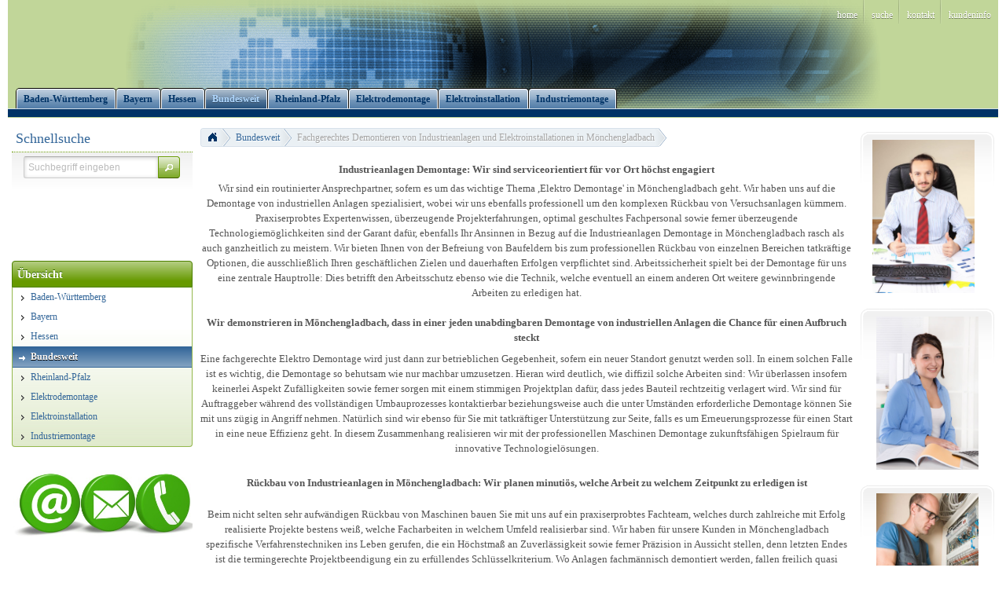

--- FILE ---
content_type: text/html
request_url: https://www.industrie-anlagen-demontage.de/bundesweit/elektroanlagen-rueckbau-moenchengladbach.html
body_size: 7184
content:
<!DOCTYPE html>
<html lang="" class="no-js not-ready loading"><head>

<meta http-equiv="content-type" content="text/html; charset=windows-1252" >
<meta http-equiv="X-UA-Compatible" content="IE=edge; chrome=1">

<title>IMR Service Group GmbH, wir demontieren Industrie- und Elektroanlagen in Mönchengladbach - IMR Service Group GmbH</title>

<meta name="description" content="Demontage, Rückbau und Verwertung von Elektroanlagen, Produktionsanlagen, Fertigungsstraßen sowie komplette Betriebsauflösungen in Mönchengladbach">
<meta name="robots" content="index,follow">
<meta http-equiv="cache-control" content="no-cache">
<meta http-equiv="pragma" content="no-cache">
<meta name="keywords" content="Mönchengladbach, Demontage, Industrieanlagen, Rückbau, Verwertung, Elektroanlagen, Produktionsanlagen, Fertigungsstraßen, Betriebsauflösungen">



<script>
try {
	if ( typeof navigator === 'undefined' ) navigator = { };
	html = document.documentElement;
	if ('mozMatchesSelector' in html) { html.className += ' moz' }
	else if ('webkitMatchesSelector' in html) { html.className += ' wkit'};
	html.className += (this.top === this.window ? ' not-' : ' ') + 'framed';
} catch( e ) { }
</script>

<!--[if IE 9]><script>try{html.className+=' ie ie9 iepost8'}catch(e){};navigator.isIE=9</script><![endif]-->
<!--[if IE 8]><script>try{html.className+=' ie ie8 iepre9'}catch(e){};navigator.isIE=8</script><![endif]-->
<!--[if IE 7]><script>try{html.className+=' ie ie7 iepre9'}catch(e){};navigator.isIE=7</script><![endif]-->
<!--[if IE 6]><script>try{html.className+=' ie ie6 iepre9'}catch(e){};navigator.isIE=6</script><![endif]-->
<!--[if lt IE 6]><script>try{html.className+=' ie ie5 iepre9'}catch(e){};navigator.isIE=5</script><![endif]-->
<!--[if gt IE 9]><script>try{html.className+=' ie ie10 iepost8'}catch(e){};navigator.isIE=10</script><![endif]-->
<!--[if !IE]>--><script>try{html.className+=' not-ie'}catch(e){};navigator.isIE=0</script><!-- <![endif]-->
<script type="text/javascript">
	var SMOMAbsoluteBasePath = "../";
	var SMOMCurrentPath = "bundesweit";
	var SMOMAbsoluteRootURL = location.href.substring(0, location.href.lastIndexOf("/") - SMOMCurrentPath.length);if(SMOMAbsoluteRootURL.charAt(SMOMAbsoluteRootURL.length - 1)=="/") SMOMAbsoluteRootURL = SMOMAbsoluteRootURL.substring(0, SMOMAbsoluteRootURL.length - 1);
var SMOMIsCheckout = false;
</script>
<link rel="stylesheet" type="text/css" href="../css/jquery.plugins.css?v=6.5.2"><link rel="stylesheet" type="text/css" href="../css/jquery-ui-latest.css?v=6.5.2" media="all"><link rel="stylesheet" type="text/css" href="../css/smartstore.core.css?v=6.5.2" media="all"><link rel="stylesheet" type="text/css" href="../css/smartstore.containers.css?v=6.5.2" media="all"><link rel="stylesheet" type="text/css" href="../css/smartstore.modules.css?v=6.5.2" media="all"><link rel="stylesheet" type="text/css" href="../css/smartstore.widgets.css?v=6.5.2" media="all"><link rel="stylesheet" type="text/css" href="../css/smartstore.theme.css?v=6.5.2" media="all"><script type="text/javascript" src="../js/JSON.js?v=6.5.2"></script><script type="text/javascript" src="../js/modernizr-latest.js?v=6.5.2"></script><script type="text/javascript" src="../js/jquery-latest.js?v=6.5.2"></script><script type="text/javascript" src="../js/smartstore.base.js?v=6.5.2"></script><script type="text/javascript" src="../js/smjslib.js?v=6.5.2"></script><script type="text/javascript" src="../js/eSMOMEvents.js?v=6.5.2"></script><script type="text/javascript" src="../js/jquery-ui-latest.js?v=6.5.2"></script><script type="text/javascript" src="../js/jquery.plugins.js?v=6.5.2"></script><script type="text/javascript" src="../js/smartstore.core.js?v=6.5.2"></script><script type="text/javascript" src="../js/smartstore.modules.js?v=6.5.2"></script><script type="text/javascript" src="../js/smartstore.widgets.js?v=6.5.2"></script><script type="text/javascript" src="../js/smartstore.forms.transformer.js?v=6.5.2"></script><script type="text/javascript" src="../modules/form/smartstore.module.form.js?v=6.5.2"></script><script type="text/javascript" src="../js/jquery.validate.js?v=6.5.2"></script><meta name="viewport" content="width=device-width, initial-scale=1.0">
<link rel="stylesheet" href="../media/text/responsive2.css" type="text/css"/>
</head><body class="lyt-level-3 lyt-align-center lyt-marginleft lyt-no-margintop lyt-marginright lyt-no-marginbottom lyt-hf-left lyt-hf-right lyt-hf-stretched lyt-nav-left lyt-nav-right lyt-nav-stretched lyt-body-stretched"><div id="page"><div id="header-wrapper"><header id="header" class="viewport clearfix"><section id="header-banner"></section><section id="header-home"><div class="module-wrapper no-cnt mod-nav-bar" style="padding-top: 0px; padding-bottom: 0px;"><nav id='nav-home'><ul class='clearfix horizontal hsep hsep-b'><li class='expanded first'><a href="../index.html" class="nav-entry ellipsis" data-for="1"><span>Home</span></a></li><li><a href="../suche.html" class="nav-entry ellipsis" data-for="3"><span>Suche</span></a></li><li><a href="../kontakt.html" class="nav-entry ellipsis" data-for="5"><span>Kontakt</span></a></li><li class='has-children last'><a href="../kundeninfo.html" class="nav-entry ellipsis" data-for="9"><span>Kundeninfo</span></a><ul></ul></li></ul></nav></div></section><section id="header-bar"><div class="module-wrapper no-cnt x-fl nav-main-wrapper" style="padding-top: 0px; padding-bottom: 0px;"><nav id='nav-main'><ul class='mm-nav shrinkable-menu horizontal transition clearfix'><li class='first'><a href="../baden-wuerttemberg/index.html" class="nav-entry ellipsis" data-for="1" style='padding-left:0px'><span>Baden-Württemberg</span></a></li><li><a href="../bayern/index.html" class="nav-entry ellipsis" data-for="6" style='padding-left:0px'><span>Bayern</span></a></li><li><a href="../hessen/index.html" class="nav-entry ellipsis" data-for="7" style='padding-left:0px'><span>Hessen</span></a></li><li class='selected'><a href="index.html" class="nav-entry ellipsis" data-for="8" style='padding-left:0px'><span>Bundesweit</span></a></li><li><a href="../rheinland-pfalz/index.html" class="nav-entry ellipsis" data-for="2" style='padding-left:0px'><span>Rheinland-Pfalz</span></a></li><li><a href="../elektrodemontage/index.html" class="nav-entry ellipsis" data-for="3" style='padding-left:0px'><span>Elektrodemontage</span></a></li><li><a href="../elektroinstallation/index.html" class="nav-entry ellipsis" data-for="4" style='padding-left:0px'><span>Elektroinstallation</span></a></li><li class='last'><a href="../industriemontage/index.html" class="nav-entry ellipsis" data-for="5" style='padding-left:0px'><span>Industriemontage</span></a></li></ul></nav></div><div class="module-wrapper no-cnt mod-nav-bar"><div id="mm-holder" class="mm-holder">
</div></div></section></header></div><div id="content-wrapper"><section id="content" class="viewport clearfix"><div id="content-inner"><section id="content-left" class="col"><div class="module-wrapper mod-ssml">

<div class="cnt-default default ">
	<div class="header">
		<h4>Schnellsuche</h4>
	</div><div class="body">
		
			<div id="search-bar" class="ac">
				<form id="search-form" class="clearfix">
					<input name="dosearch" type="hidden" value="1" >
					<input id="searchterm" name="searchterm" type="text" class="prompt searchterm" placeholder="Suchbegriff eingeben" >
					<button class="btn special" data="{text:false, icons:{primary:'ui-icon-search'}}">Jetzt suchen</button>
				</form>
			</div>
			
	</div>
</div></div><div class="module-wrapper no-padding mod-nav-bar" style="padding-top: 0px; padding-bottom: 0px;">

<div class="cnt-default highlight ui-widget">
	<div class="header ui-widget-header alt ui-corner-top">
		<h4>Übersicht</h4>
	</div><div class="ui-widget-content alt ui-corner-bottom body">
		<nav id='nav-catalog'><ul class='has-icons'><li class='first'><a href="../baden-wuerttemberg/index.html" class="nav-entry ellipsis" data-for="1"><span class="icon ui-icon ui-icon-carat-1-e" style=""></span><span>Baden-Württemberg</span></a></li><li><a href="../bayern/index.html" class="nav-entry ellipsis" data-for="6"><span class="icon ui-icon ui-icon-carat-1-e" style=""></span><span>Bayern</span></a></li><li><a href="../hessen/index.html" class="nav-entry ellipsis" data-for="7"><span class="icon ui-icon ui-icon-carat-1-e" style=""></span><span>Hessen</span></a></li><li class='selected'><a href="index.html" class="nav-entry ellipsis" data-for="8"><span class="icon ui-icon ui-icon-arrowthick-1-e" style=""></span><span>Bundesweit</span></a></li><li><a href="../rheinland-pfalz/index.html" class="nav-entry ellipsis" data-for="2"><span class="icon ui-icon ui-icon-carat-1-e" style=""></span><span>Rheinland-Pfalz</span></a></li><li><a href="../elektrodemontage/index.html" class="nav-entry ellipsis" data-for="3"><span class="icon ui-icon ui-icon-carat-1-e" style=""></span><span>Elektrodemontage</span></a></li><li><a href="../elektroinstallation/index.html" class="nav-entry ellipsis" data-for="4"><span class="icon ui-icon ui-icon-carat-1-e" style=""></span><span>Elektroinstallation</span></a></li><li class='last'><a href="../industriemontage/index.html" class="nav-entry ellipsis" data-for="5"><span class="icon ui-icon ui-icon-carat-1-e" style=""></span><span>Industriemontage</span></a></li></ul></nav>
	</div>
</div></div><div><div class="module-wrapper no-cnt mod-picture"><div class="fl" style="width:100%;"><div class="fl" style="margin:2px;"><div><a href="mailto:kontakt@industrie-anlagen-demontage.de" target='_blank'><img src="../media/images/kontakt.jpg" border="0" width="235" height="140" title="kontakt.jpg" alt="kontakt.jpg" ></a></div></div></div></div><div class="module-wrapper no-cnt mod-paragraph"><div><div><p align="center"><span style="font-size: large;">Sie erreichen uns </span></p>
<p align="center"><span style="font-size: large;">Mo-Do von 8-17 Uhr</span></p>
<p align="center"><span style="font-size: large;">Fr von 8-15 Uhr</span></p>
<p align="center"><span style="font-size: large;">über unsere </span></p>
<p align="center"><strong><span style="font-size: large;">kostenlose S</span><span style="font-size: large;">ervicehotline</span></strong></p>
<p align="center"><strong><span style="font-size: large;">0800 100 89 28</span></strong></p>
<p align="center">&nbsp;<span style="font-size: large;">oder per Mail</span></p>
<p align="center"><span style="font-size: medium;"><a href="mailto:kontakt@industrie-anlagen-demontage.de"><span style="font-size: small;">kontakt@industrie-anlagen-demontage.de</span></a></span></p>
<p>&nbsp;</p></div></div></div><div class="module-wrapper mod-form">

<div class="cnt-default default ">
	<div class="header">
		<h4>Kontaktformular</h4>
	</div><div class="body">
		<form action='http://' class='skinnable' name='Kontaktformular' method='POST' id='Kontaktformular'><fieldset class="clearfix vertical" ><ul><li class='required'><div class="control-caption"><label for="Subject" title="Betreff">Betreff</label></div><div class="control-set"><input type="text" class="prompt" id="Subject" name="Subject" size='0' maxlength='100' data='{"validate":{"required":true,"messages":{"required":"Bitte den Betreff Ihrer Anfrage eintragen"}}}'  ></div></li><li class='required'><div class="control-caption"><label for="Name" title="Ansprechpartner">Ansprechpartner</label></div><div class="control-set"><input type="text" class="prompt" id="Name" name="Name" size='0' maxlength='50' data='{"validate":{"required":true,"messages":{"required":"Eingabe erforderlich"}}}'  ></div></li><li class='required'><div class="control-caption"><label for="Firma" title="Firma">Firma</label></div><div class="control-set"><input type="text" class="prompt" id="Firma" name="Firma" size='0' maxlength='50' data='{"validate":{"required":true,"messages":{"required":"Eingabe erforderlich"}}}'  ></div></li><li class='required'><div class="control-caption"><label for="FromMail" title="E-Mail">E-Mail</label></div><div class="control-set"><input type="text" class="prompt" id="FromMail" name="FromMail" size='0' maxlength='100' data='{"validate":{"required":true,"email":true,"messages":{"required":"Eingabe erforderlich","email":"Eingabe erforderlich"}}}'  ></div></li><li class='required'><div class="control-caption"><label for="Anfrage" title="Ihre Anfrage" class="bold">Ihre Anfrage</label></div><div class="control-set"><textarea type="textarea" class="prompt" id="Anfrage" name="Anfrage" size='0' style='width: 140px; height: 140px' data='{"validate":{"required":true,"messages":{"required":"Eingabe erforderlich"}}}'  ></textarea></div></li><li class='required'><div class="control-caption"></div><div class="control-set"><label><input type="checkbox" id="Datenschutzerklrung" name="Datenschutzerklrung" data='{"validate":{"required":true,"messages":{"required":"Bitte erteilen Sie Ihre Einwilligung in die Angabenspeicherung und Kontaktaufnahme."}}}' ></p><p><strong> Ich habe die Datenschutzerklärung zur Kenntnis genommen.</strong></p>Ihre Daten werden ausschließlich zum Zweck der Kontaktaufnahme und Beantwortung Ihrer Anfrage erhoben. Nähere Informationen hierzu sowie zu Ihren Rechten als Betroffener finden Sie in unserer <a href="https://www.industrie-anlagen-demontage.de/datenschutz.html ">Datenschutzerklärung</a>, deren Kenntnisnahme Sie uns bitte bestätigen. Mit der Absendung der Nachricht erklären Sie sich mit der Datenverarbeitung einverstanden.</label></div></li></ul><input type="hidden" id="SMErrorPage" name="SMErrorPage" value='interner-fehler.html' ><input type="hidden" id="SMSuccessPage" name="SMSuccessPage" value='erfolgreich-gesendet.html' ></fieldset><div><hr></div><div class="btn-panel ac"><a  id='btn-submit' class='btn special' title='Absenden' data='{icons: {secondary: "ui-icon-triangle-1-e"}}'>Absenden</a></div></form><iframe width="1" height="1" class="invisible" id="RED_Kontaktformular" name="RED_Kontaktformular" src="../redirect.html"></iframe>
	</div>
</div></div></div></section><aside id="content-right" class="col"><div><div class="module-wrapper mod-picture" style="padding-top: 1px; padding-bottom: 1px;">

<div class="cnt-default alternative ">
	<div class="header">
		<h4></h4>
	</div><div class="body">
		<div class="inner">
			<div class="fl" style="width:100%;"><div class="fl" style="margin:2px;"><div><img src="../media/images/abteilungsleiter-elektrotechnik.jpg" border="0" width="130" height="195" title="abteilungsleiter-elektrotechnik.jpg" alt="abteilungsleiter-elektrotechnik.jpg" ></div></div></div>
		</div>
	</div>
</div></div><div class="module-wrapper mod-picture" style="padding-top: 1px; padding-bottom: 1px;">

<div class="cnt-default alternative ">
	<div class="header">
		<h4></h4>
	</div><div class="body">
		<div class="inner">
			<div class="fl" style="width:100%;"><div class="ac" style="margin:2px;"><div><img src="../media/images/auszubildende-buerokauffrau.jpg" border="0" width="130" height="195" title="auszubildende-buerokauffrau.jpg" alt="auszubildende-buerokauffrau.jpg" ></div></div></div>
		</div>
	</div>
</div></div><div class="module-wrapper mod-picture" style="padding-top: 1px; padding-bottom: 1px;">

<div class="cnt-default alternative ">
	<div class="header">
		<h4></h4>
	</div><div class="body">
		<div class="inner">
			<div class="fl" style="width:100%;"><div class="ac" style="margin:2px;"><div><img src="../media/images/elektromeister.jpg" border="0" width="130" height="196" title="elektromeister.jpg" alt="elektromeister.jpg" ></div></div></div>
		</div>
	</div>
</div></div><div class="module-wrapper mod-picture" style="padding-top: 1px; padding-bottom: 1px;">

<div class="cnt-default alternative ">
	<div class="header">
		<h4></h4>
	</div><div class="body">
		<div class="inner">
			<div class="fl" style="width:100%;"><div class="ac" style="margin:2px;"><div><img src="../media/images/azubi--elektriker.jpg" border="0" width="130" height="203" title="azubi--elektriker.jpg" alt="azubi--elektriker.jpg" ></div></div></div>
		</div>
	</div>
</div></div><div class="module-wrapper mod-picture" style="padding-top: 1px; padding-bottom: 1px;">

<div class="cnt-default alternative ">
	<div class="header">
		<h4></h4>
	</div><div class="body">
		<div class="inner">
			<div class="fl" style="width:100%;"><div class="ac" style="margin:2px;"><div><img src="../media/images/sitz-ettlingen.jpg" border="0" width="130" height="195" title="sitz-ettlingen.jpg" alt="sitz-ettlingen.jpg" ></div></div></div>
		</div>
	</div>
</div></div></div></aside><section id="content-body" class="col"><div class="inner"><div id="old-browser-hint" class="ui-state-highlight larger"></div><div class="module-wrapper no-cnt mod-nav-bar" style="padding-bottom: 16px;"><nav><ul class="breadcrumb ui-corner-left horizontal fl" id="bc1"><li class='first'><a href="../index.html" class="bc"><figure class="bc-home">&nbsp;</figure></a></li><li><a href="index.html" class="bc">Bundesweit</a></li><li class="last"><div class="bc quiet">Fachgerechtes Demontieren von Industrieanlagen und Elektroinstallationen in Mönchengladbach</div></li></ul></nav></div><div><div class="module-wrapper no-cnt mod-product-longdesc"><font face="Times New Roman" size="2"><center><h1 style="text-align: center; letter-spacing: 0px; font-family: times new roman,times,serif; font-size: 10px;"><font size="2">Industrieanlagen Demontage: Wir sind serviceorientiert für vor Ort höchst engagiert</font></h1></center><center>      

Wir sind ein routinierter Ansprechpartner, sofern es um das wichtige Thema ,Elektro Demontage' in Mönchengladbach geht. Wir haben uns auf die Demontage von industriellen Anlagen spezialisiert, wobei wir uns ebenfalls professionell um den komplexen Rückbau von Versuchsanlagen kümmern. Praxiserprobtes Expertenwissen, überzeugende Projekterfahrungen, optimal geschultes Fachpersonal sowie ferner überzeugende Technologiemöglichkeiten sind der Garant dafür, ebenfalls Ihr Ansinnen in Bezug auf die Industrieanlagen Demontage in Mönchengladbach rasch als auch ganzheitlich zu meistern. Wir bieten Ihnen von der Befreiung von Baufeldern bis zum professionellen Rückbau von einzelnen Bereichen tatkräftige Optionen, die ausschließlich Ihren geschäftlichen Zielen und dauerhaften Erfolgen verpflichtet sind. Arbeitssicherheit spielt bei der Demontage für uns eine zentrale Hauptrolle: Dies betrifft den Arbeitsschutz ebenso wie die Technik, welche eventuell an einem anderen Ort weitere gewinnbringende Arbeiten zu erledigen hat.<br><br>   

</center><center><h2 style="text-align: center; letter-spacing: 0px; font-family: times new roman,times,serif; font-size: 10px;">   <font size="2">    Wir demonstrieren in Mönchengladbach, dass in einer jeden unabdingbaren Demontage von industriellen Anlagen die Chance für einen Aufbruch steckt</font></h2></center><center>

Eine fachgerechte Elektro Demontage wird just dann zur betrieblichen Gegebenheit, sofern ein neuer Standort genutzt werden soll. In einem solchen Falle ist es wichtig, die Demontage so behutsam wie nur machbar umzusetzen. Hieran wird deutlich, wie diffizil solche Arbeiten sind: Wir überlassen insofern keinerlei Aspekt Zufälligkeiten sowie ferner sorgen mit einem stimmigen Projektplan dafür, dass jedes Bauteil rechtzeitig verlagert wird. Wir sind für Auftraggeber während des vollständigen Umbauprozesses kontaktierbar beziehungsweise auch die unter Umständen erforderliche Demontage können Sie mit uns zügig in Angriff nehmen. Natürlich sind wir ebenso für Sie mit tatkräftiger Unterstützung zur Seite, falls es um Erneuerungsprozesse für einen Start in eine neue Effizienz geht. In diesem Zusammenhang realisieren wir mit der professionellen Maschinen Demontage zukunftsfähigen Spielraum für innovative Technologielösungen.<br><br> 

</center><center><h3><font size="2">Rückbau von Industrieanlagen in Mönchengladbach: Wir planen minutiös, welche Arbeit zu welchem Zeitpunkt zu erledigen ist</font></h3></center><center> 

Beim nicht selten sehr aufwändigen Rückbau von Maschinen bauen Sie mit uns auf ein praxiserprobtes Fachteam, welches durch zahlreiche mit Erfolg realisierte Projekte bestens weiß, welche Facharbeiten in welchem Umfeld realisierbar sind. Wir haben für unsere Kunden in Mönchengladbach spezifische Verfahrenstechniken ins Leben gerufen, die ein Höchstmaß an Zuverlässigkeit sowie ferner Präzision in Aussicht stellen, denn letzten Endes ist die termingerechte Projektbeendigung ein zu erfüllendes Schlüsselkriterium. Wo Anlagen fachmännisch demontiert werden, fallen freilich quasi automatisch etliche Materialien an, um deren professionelle Entsorgung wir uns im Rahmen eines überzeugenden Leistungsspektrums ebenfalls bemühen.<br><br>  

</center><center><h4><font size="2">Unsere überzeugende Maschinen Demontage ist keinesfalls zerstörerisch, sondern vorausschauend</font></h4></center><center> 

All das, was weiterhin gewinnbringend genutzt werden kann, werden wir völlig in Ihrem wirtschaftlichen Sinne konsequent so behandeln. Ebenso für den herausfordernden Einsatzbereich Rückbau von Versuchsanlagen haben wir überzeugende Leistungen ins Leben gerufen, die auf Effizienz beziehungsweise Verlässlichkeit basieren. An sich kann kein Demontageprojekt zu groß sein, denn unsere jahrelangen Erfahrungshorizonte machen es möglich, von Beginn an umfassende beziehungsweise preisbewusste Optionen zu treffen. Durch optimal koordinierte Ablaufprozesse leisten wir einen fundamentalen Gesamtbeitrag zu einer aus Ihrer Sicht erforderlichen kostentechnischen Effektivität.<br><br> 

</center><center><h5><font size="2">Vollumfänglicher Service bedeutet für uns, Betriebswerte zu sehen und konsequent zu bewahren</font></h5></center></font><center><font face="Times New Roman" size="2"> 

Abgesehen von der professionellen Maschinen Demontage in Mönchengladbach bzw. dem gezielten Zurückbau von Maschinen ermöglichen wir Ihnen einen sehr buchstäblich gewinnbringenden Vorteilsaspekt infolge der Benutzung von Maschinen respektive Industrietechnik. Eine Industrieanlagen Demontage muss insofern nicht automatisch mit einer finalen Zerstörung enden, jedenfalls ist das keinesfalls unser ambitionierter Anspruch für alle Autraggeber. Eher versuchen wir schon im Vorfeld der konkreten Auftragsausführung, Anlagewerte zu erfassen als auch solche zielorientiert zu wahren. Wir wissen durch unser erfolgreiches Engagement, dass der Handel für nicht mehr neue Industriemaschinen attraktiv ist bzw. können durch unser großes Netzwerk zahlreiche mögliche Interessenten zügig erreichen. Eine gewissenhafte Abwägung sorgt in jedem Fall dafür, dass Kostenaspekte  betrachtet werden. In jedem Falle entstehen für Auftraggeber so oft nicht einkalkulierte Geldwerte beziehungsweise zu nutzende finanzielle Handlungsmöglichkeiten, die für neue Ersatzinvestitionen strategisch genutzt werden können.</font></center><center><img width="300" height="103" title="elektro-demontage-moenchengladbach-large.jpg" style="width: 300px; height: 103px;" alt="elektro-demontage-moenchengladbach-large.jpg" hspace="0" src="../media/images/elektro-demontage-moenchengladbach-large.jpg"></center>    

</div></div></div></section><div class="clearfix"></div></div></section></div><div id="footer-wrapper"><footer id="footer" class="col viewport clearfix"><div></div><div class="module-wrapper no-cnt mod-nav-bar" style="padding-top: 0px; padding-bottom: 0px;"><nav id='nav-footer'><ul class='clearfix horizontal'><li class='first'><a href="../impressum.html" class="nav-entry ellipsis" data-for="4" style='padding-left:0px'><span>Impressum</span></a></li><li><a href="../agb.html" class="nav-entry ellipsis" data-for="6" style='padding-left:0px'><span>AGB</span></a></li><li class='last'><a href="../datenschutz.html" class="nav-entry ellipsis" data-for="10" style='padding-left:0px'><span>Datenschutz</span></a></li></ul></nav></div><div id="footer-legal-hints"> * Alle Preisangaben sind zzgl. <a href="../seite-nicht-gefunden-404.html">Versandkosten</a> - zzgl. MwSt</div><div id="footer-info">Copyright 2020 IMR Service Group GmbH. Alle Rechte vorbehalten.</div></footer></div></div><script type="text/javascript">(function($) {
			$(function(){
				console.time("INIT");

				
$(".btn").button();

				$("form.skinnable").smartform();

				

	$('#mm-holder').megaMenu({
		shrinkOnly: !toBool('true'),
		usePageWidth: toBool('Falsch'),
		colWidth: '17em',
		direction: 'horizontal',
		navSelector: '.mm-nav',
		popup: {
			show: {
				on:	'hover',
				delay: 0,
				fx: 'fade',
				speed: 300,
				easing: 'easeInOutExpo'
			},
			hide: {											
				on: "leave",
				fx: 'fade',
				delay: 200,
				speed: 300,
				easing: 'easeInExpo'
			}	
		},
		shrink: {
			enabled: toBool('Wahr'),
			maxItemsInCol: 16,
			maxCols: 4,
			shrinkOnResize: toBool('Wahr')	
		}
	});



				
				$("#searchterm").placeholder();
				$("#search-form").on("submit", function(){
					return $.Utils.doQuickSearch($(this));
				});
			

				
jQuery.validator.setDefaults({
	autoCreateRanges:	true,
	meta: 				"validate",
    errorPlacement: 	function(error, element) {
		error.appendTo( element.parents("div.control-set") );
    }
});

				$('#Kontaktformular').bind('submit', function() {
	if($('form#Kontaktformular').validate().form()){window.setTimeout('SMFRMTimeout_Kontaktformular()', 30000);fnSMSubmitForm(this);};return(false);;
});

				$('#Kontaktformular #btn-submit').bind('click', function() {
	$(this).parents('form').filter(':first').submit();;
});

				

	$('.datepart').change(function(){
		SMFRMDatePicker_update( $(this) );
	});

	
		if ($.Form2TXT.readFromCookie('Kontaktformular')) {
			$.smartform.update($("#Kontaktformular :radio, #Kontaktformular :checkbox, #Kontaktformular select"));
		}
	
		$.Form2XML.detachFormFromXML('Kontaktformular', SMShop.xml);
	

	function SMFRMTimeout_Kontaktformular(){
		location.href = SMOMAbsoluteRootURL + "/interner-fehler.html";
	};



				
	$("#bc1").smBreadcrumb( { shrinkOnResize: toBool("Wahr") } );	
console.timeEnd("INIT");		
			});
		})( jQuery );</script></body></html>

--- FILE ---
content_type: text/css
request_url: https://www.industrie-anlagen-demontage.de/css/jquery-ui-latest.css?v=6.5.2
body_size: 9992
content:
.ui-helper-hidden{display:none;}.ui-helper-hidden-accessible{position:absolute!important;clip:rect(1px 1px 1px 1px);clip:rect(1px,1px,1px,1px);}.ui-helper-reset{margin:0;padding:0;border:0;outline:0;line-height:1.3;text-decoration:none;font-size:100%;list-style:none;}.ui-helper-clearfix:after{content:".";display:block;height:0;clear:both;visibility:hidden;}.ui-helper-clearfix{display:inline-block;};*html .ui-helper-clearfix{height:1%;}.ui-helper-clearfix{display:block;}.ui-helper-zfix{width:100%;height:100%;top:0;left:0;position:absolute;opacity:0;filter:Alpha(Opacity=0);}.ui-state-disabled{cursor:default !important;}.ui-icon{display:block;text-indent:-99999px;overflow:hidden;background-repeat:no-repeat;}.ui-widget-overlay{position:absolute;top:0;left:0;width:100%;height:100%;}.ui-resizable{position:relative;}.ui-resizable-handle{position:absolute;font-size:0.1px;z-index:99999;display:block;}.ui-resizable-disabled .ui-resizable-handle,.ui-resizable-autohide .ui-resizable-handle{display:none;}.ui-resizable-n{cursor:n-resize;height:7px;width:100%;top:-5px;left:0;}.ui-resizable-s{cursor:s-resize;height:7px;width:100%;bottom:-5px;left:0;}.ui-resizable-e{cursor:e-resize;width:7px;right:-5px;top:0;height:100%;}.ui-resizable-w{cursor:w-resize;width:7px;left:-5px;top:0;height:100%;}.ui-resizable-se{cursor:se-resize;width:12px;height:12px;right:1px;bottom:1px;}.ui-resizable-sw{cursor:sw-resize;width:9px;height:9px;left:-5px;bottom:-5px;}.ui-resizable-nw{cursor:nw-resize;width:9px;height:9px;left:-5px;top:-5px;}.ui-resizable-ne{cursor:ne-resize;width:9px;height:9px;right:-5px;top:-5px;}.ui-autocomplete{position:absolute;cursor:default;};*html .ui-autocomplete{width:1px;}.ui-menu{list-style:none;padding:2px;margin:0;display:block;float:left;}.ui-menu .ui-menu{margin-top:-3px;}.ui-menu .ui-menu-item{margin:0;padding:0;zoom:1;float:left;clear:left;width:100%;}.ui-menu .ui-menu-item a{text-decoration:none;display:block;padding:.2em .4em;line-height:1.5;zoom:1;}.ui-menu .ui-menu-item a.ui-state-hover,.ui-menu .ui-menu-item a.ui-state-active{font-weight:normal;margin:-1px;}.ui-button{display:inline-block;position:relative;padding:0;margin-right:.1em;text-decoration:none!important;cursor:pointer;text-align:center;zoom:1;overflow:visible;}.ui-button-icon-only{width:2.2em;};button.ui-button-icon-only{width:2.4em;}.ui-button-icons-only{width:3.4em;};button.ui-button-icons-only{width:3.7em;}.ui-button .ui-button-text{display:block;line-height:1.4;}.ui-button-text-only .ui-button-text{padding:.4em 1em;}.ui-button-icon-only .ui-button-text,.ui-button-icons-only .ui-button-text{padding:.4em;text-indent:-9999999px;}.ui-button-text-icon-primary .ui-button-text,.ui-button-text-icons .ui-button-text{padding:.4em 1em .4em 2.1em;}.ui-button-text-icon-secondary .ui-button-text,.ui-button-text-icons .ui-button-text{padding:.4em 2.1em .4em 1em;}.ui-button-text-icons .ui-button-text{padding-left:2.1em;padding-right:2.1em;};input.ui-button{padding:.4em 1em;}.ui-button-icon-only .ui-icon,.ui-button-text-icon-primary .ui-icon,.ui-button-text-icon-secondary .ui-icon,.ui-button-text-icons .ui-icon,.ui-button-icons-only .ui-icon{position:absolute;top:50%;margin-top:-8px;}.ui-button-icon-only .ui-icon{left:50%;margin-left:-8px;}.ui-button-text-icon-primary .ui-button-icon-primary,.ui-button-text-icons .ui-button-icon-primary,.ui-button-icons-only .ui-button-icon-primary{left:.5em;}.ui-button-text-icon-secondary .ui-button-icon-secondary,.ui-button-text-icons .ui-button-icon-secondary,.ui-button-icons-only .ui-button-icon-secondary{right:.5em;}.ui-button-text-icons .ui-button-icon-secondary,.ui-button-icons-only .ui-button-icon-secondary{right:.5em;}.ui-buttonset{margin-right:7px;}.ui-buttonset .ui-button{margin-left:0;margin-right:-.3em;};button.ui-button::-moz-focus-inner{border:0;padding:0;}.ui-dialog{position:absolute;padding:.2em;width:300px;overflow:hidden;}.ui-dialog .ui-dialog-titlebar{padding:.4em 1em;position:relative;}.ui-dialog .ui-dialog-title{float:left;margin:.1em 16px .1em 0;}.ui-dialog .ui-dialog-titlebar-close{position:absolute;right:.3em;top:50%;width:19px;margin:-10px 0 0 0;padding:1px;height:18px;}.ui-dialog .ui-dialog-titlebar-close span{display:block;margin:1px;}.ui-dialog .ui-dialog-titlebar-close:hover,.ui-dialog .ui-dialog-titlebar-close:focus{padding:0;}.ui-dialog .ui-dialog-content{position:relative;border:0;padding:.5em 1em;background:none;overflow:auto;zoom:1;}.ui-dialog .ui-dialog-buttonpane{text-align:left;border-width:1px 0 0 0;background-image:none;margin:.5em 0 0 0;padding:.3em 1em .5em .4em;}.ui-dialog .ui-dialog-buttonpane .ui-dialog-buttonset{float:right;}.ui-dialog .ui-dialog-buttonpane button{margin:.5em .4em .5em 0;cursor:pointer;}.ui-dialog .ui-resizable-se{width:14px;height:14px;right:3px;bottom:3px;}.ui-draggable .ui-dialog-titlebar{cursor:move;}.ui-selectable-helper{position:absolute;z-index:100;border:1px dotted black;}.ui-selectmenu{display:block;display:inline-block;position:relative;height:2.2em;vertical-align:middle;text-decoration:none!important;overflow:hidden;zoom:1;}.ui-selectmenu-icon{position:absolute;right:6px;margin-top:-8px;top:50%;}.ui-selectmenu-menu{padding:0;margin:0;position:absolute;top:0;display:none;z-index:1005;}.ui-selectmenu-menu ul{padding:0;margin:0;list-style:none;position:relative;overflow:auto;overflow-y:auto;overflow-x:hidden;}.ui-selectmenu-open{display:block;}.ui-selectmenu-menu-popup{margin-top:-1px;}.ui-selectmenu-menu-dropdown{}.ui-selectmenu-menu li{padding:0;margin:0;display:block;border-top:1px dotted transparent;border-bottom:1px dotted transparent;border-right-width:0!important;border-left-width:0!important;font-weight:normal!important;}.ui-selectmenu-menu li a,.ui-selectmenu-status{line-height:1.4em;display:block;padding:.405em 1em;outline:none;text-decoration:none;text-align:left}.ui-selectmenu-menu li.ui-state-disabled a,.ui-state-disabled{cursor:default;}.ui-selectmenu-menu li.ui-selectmenu-hasIcon a,.ui-selectmenu-hasIcon .ui-selectmenu-status{padding-left:20px;position:relative;margin-left:5px;}.ui-selectmenu-menu li .ui-icon,.ui-selectmenu-status .ui-icon{position:absolute;top:1em;margin-top:-8px;left:0;}.ui-selectmenu-status{line-height:1.4em;}.ui-selectmenu-open li.ui-selectmenu-item-focus a{}.ui-selectmenu-open li.ui-selectmenu-item-selected{}.ui-selectmenu-menu li span,.ui-selectmenu-status span{display:block;margin-bottom:.2em;}.ui-selectmenu-menu li .ui-selectmenu-item-header{font-weight:bold;}.ui-selectmenu-menu li .ui-selectmenu-item-content{}.ui-selectmenu-menu li .ui-selectmenu-item-footer{opacity:.8;}.ui-selectmenu-menu .ui-selectmenu-group{font-size:1em;}.ui-selectmenu-menu .ui-selectmenu-group .ui-selectmenu-group-label{line-height:1.4em;display:block;padding:.6em .5em 0;font-weight:bold;}.ui-selectmenu-menu .ui-selectmenu-group ul{margin:0;padding:0;};*html .ui-selectmenu-menu li{border-color:pink;filter:chroma(color=pink);width:100%;};*html .ui-selectmenu-menu li a{position:relative};*+html .ui-state-disabled,*+html .ui-state-disabled a{color:silver;}



/*
 * jQuery UI CSS Framework 1.8.11
 *
 * Copyright 2010, AUTHORS.txt (http://jqueryui.com/about)
 * Dual licensed under the MIT or GPL Version 2 licenses.
 * http://jquery.org/license
 *
 * http://docs.jquery.com/UI/Theming/API
 *
 * To view and modify this theme, visit http://jqueryui.com/themeroller/
 */
/* Component containers
----------------------------------*/
.ui-widget { font-family: 'Times New Roman', Times, Serif; font-size: 1em; }
.ui-widget .ui-widget { font-size: 1em; }
.ui-widget input, .ui-widget select, .ui-widget textarea, .ui-widget button { font-family: 'Times New Roman', Times, Serif; font-size: 1em; }
.ui-widget-content { 
	border: 1px solid #84A3C2; 
	background: #FFFFFF url(../images/bg_gradient_60_cEAF0F4_c20000_gc1_FFFFFF_8_152.png) 50% bottom repeat-x; 
	color: #555555;
}
.ui-widget-content a { color: #555555; }
.ui-widget-header { 
	border: 1px solid #1A4C80; 
	background: #336699 url(../images/bg_highlight-soft_50_mask_8_104.png) 50% 50% repeat-x; 
	color: #E1E1E1; 
	font-weight: bold;
	text-shadow: 0 -1px 0 #003366; 
}
.ui-widget-header a { color: #E1E1E1; }
/* Interaction states
----------------------------------*/
.ui-state-default, .ui-widget-content .ui-state-default, .ui-widget-header .ui-state-default { 
	border: 1px solid #A3BAD1;
	border-bottom-color: #658BB1;
	background: #D6E0EA url(../images/bg_aero_100_D6E0EA_8_104.png) 50% 50% repeat-x; 
	font-weight: normal; 
	color: #272727;
	text-shadow: 0 1px 0 #EAF0F4; 
	-webkit-box-shadow: 0 0 6px rgba(0,0,0, 0), 0 1px 0 rgba(255,255,255, 0.45) inset; -moz-box-shadow: 0 0 6px rgba(0,0,0, 0), 0 1px 0 rgba(255,255,255, 0.45) inset; box-shadow: 0 0 6px rgba(0,0,0, 0), 0 1px 0 rgba(255,255,255, 0.45) inset 
}
.ui-state-default a, .ui-state-default a:link, .ui-state-default a:visited, a.ui-state-default, a.ui-state-default:link, a.ui-state-default:visited { color: #272727 !important; text-decoration: none; }
/*
.ui-state-default a, .ui-state-default a:link, .ui-state-default a:visited, a.ui-state-default, a.ui-state-default:link, a.ui-state-default:visited { color: #272727; text-decoration: none; }
*/
.ui-state-hover, .ui-widget-content .ui-state-hover, .ui-widget-header .ui-state-hover, .ui-state-focus, .ui-widget-content .ui-state-focus, .ui-widget-header .ui-state-focus { 
	border: 1px solid #84A3C2; 
	border-bottom-color: #5179A2;
	background: #D6E0EA url(../images/bg_aero_60_D6E0EA_8_104.png) 50% 50% repeat-x; 
	font-weight: normal; 
	color: #141414;
	text-shadow: 0 1px 0 #EAF0F4; 
	-webkit-box-shadow: 0 0 6px rgba(0,0,0, 0.25), 0 1px 0 rgba(255,255,255, 0.6) inset; -moz-box-shadow: 0 0 6px rgba(0,0,0, 0.25), 0 1px 0 rgba(255,255,255, 0.6) inset; box-shadow: 0 0 6px rgba(0,0,0, 0.25), 0 1px 0 rgba(255,255,255, 0.6) inset  
}
.ui-state-hover a, .ui-state-hover a:hover, a.ui-state-hover, a.ui-state-hover:hover { color: #141414 !important; text-decoration: none; }
.ui-state-active, .ui-widget-content .ui-state-active, .ui-widget-header .ui-state-active { 
	outline: none;
	border: 1px solid #84A3C2;
	border-bottom-color: #5179A2; 
	background: #D6E0EA url(../images/bg_inset-soft_60_D6E0EA_8_104.png) 50% 50% repeat-x; 
	font-weight: normal; 
	color: #141414;
	text-shadow: 0 1px 0 #EAF0F4; 
	-webkit-box-shadow:  none ; -moz-box-shadow:  none ; box-shadow:  none 
}
.ui-state-active a, .ui-state-active a:link, .ui-state-active a:visited, a.ui-state-active, a.ui-state-active:link, a.ui-state-active:visited  { color: #141414 !important; text-decoration: none; }
.ui-widget :active { outline: none !important }
/* Interaction Cues
----------------------------------*/
.ui-state-highlight, .ui-widget-content .ui-state-highlight, .ui-widget-header .ui-state-highlight  {
	border: 1px solid #001A33; 
	background: #003366 url(../images/bg_aero_100_003366_8_104.png) 50% 50% repeat-x; 
	color: #B0D8FF !important;
	text-shadow: 0 1px 0 #000000 !important;
}
/*.ui-state-highlight a, .ui-widget-content .ui-state-highlight a, .ui-widget-header .ui-state-highlight a { color: #B0D8FF !important; }*/
.ui-state-highlight a, .ui-state-highlight a:link, .ui-state-highlight a:visited, a.ui-state-highlight, a.ui-state-highlight:link, a.ui-state-highlight:visited { color: #B0D8FF !important; }
.ui-state-error, .ui-widget-content .ui-state-error, .ui-widget-header .ui-state-error {
	border: 1px solid #800; 
	background: #a00; 
	color: #fff; 
	-webkit-border-radius: 0 !important; 
	   -moz-border-radius: 0 !important; 
			border-radius: 0 !important;
}
.ui-state-error a, .ui-widget-content .ui-state-error a, .ui-widget-header .ui-state-error a { color: #fff; }
.ui-state-error-text, .ui-widget-content .ui-state-error-text, .ui-widget-header .ui-state-error-text { color: #fff; }
.ui-priority-primary, .ui-widget-content .ui-priority-primary, .ui-widget-header .ui-priority-primary { font-weight: bold; }
.ui-priority-secondary, .ui-widget-content .ui-priority-secondary,  .ui-widget-header .ui-priority-secondary { opacity:0.7; filter:alpha(opacity=70); font-weight: normal; }
.ui-state-disabled, .ui-widget-content .ui-state-disabled, .ui-widget-header .ui-state-disabled { opacity:0.35; filter:alpha(opacity=35); background-image: none; }
/* Icons
----------------------------------*/
/* states and images */
.ui-icon { width: 16px; height: 16px; background-image: url(../images/icons_555555_256_240.png); }
.ui-widget-content .ui-icon {background-image: url(../images/icons_555555_256_240.png); }
.ui-widget-header .ui-icon {background-image: url(../images/icons_e1e1e1_256_240.png); }
.ui-state-default .ui-icon { background-image: url(../images/icons_272727_256_240.png); }
.ui-state-hover .ui-icon, .ui-state-focus .ui-icon {background-image: url(../images/icons_141414_256_240.png); }
.ui-state-active .ui-icon {background-image: url(../images/icons_141414_256_240.png); }
.ui-state-highlight .ui-icon {background-image: url(../images/icons_b0d8ff_256_240.png); }
.ui-state-error .ui-icon, .ui-state-error-text .ui-icon {background-image: url(../images/icons_fff_256_240.png); }
/* positioning */
/*
.ui-icon-carat-1-n { background-position: 0px 0px; }
.ui-icon-carat-1-ne { background-position: -16px 0px; }
.ui-icon-carat-1-e { background-position: -32px 0px; }
.ui-icon-carat-1-se { background-position: -48px 0px; }
.ui-icon-carat-1-s { background-position: -64px 0px; }
.ui-icon-carat-1-sw { background-position: -80px 0px; }
.ui-icon-carat-1-w { background-position: -96px 0px; }
.ui-icon-carat-1-nw { background-position: -112px 0px; }
.ui-icon-carat-2-n-s { background-position: -128px 0px; }
.ui-icon-carat-2-e-w { background-position: -144px 0px; }
.ui-icon-carat-3-n { background-position: -160px 0px; }
.ui-icon-carat-3-e { background-position: -176px 0px; }
.ui-icon-carat-3-s { background-position: -192px 0px; }
.ui-icon-carat-3-w { background-position: -208px 0px; }
.ui-icon-triangle-1-n { background-position: 0px -16px; }
.ui-icon-triangle-1-ne { background-position: -16px -16px; }
.ui-icon-triangle-1-e { background-position: -32px -16px; }
.ui-icon-triangle-1-se { background-position: -48px -16px; }
.ui-icon-triangle-1-s { background-position: -64px -16px; }
.ui-icon-triangle-1-sw { background-position: -80px -16px; }
.ui-icon-triangle-1-w { background-position: -96px -16px; }
.ui-icon-triangle-1-nw { background-position: -112px -16px; }
.ui-icon-triangle-2-n-s { background-position: -128px -16px; }
.ui-icon-triangle-2-e-w { background-position: -144px -16px; }
.ui-icon-triangle-3-n { background-position: -160px -16px; }
.ui-icon-triangle-3-w { background-position: -176px -16px; }
.ui-icon-triangle-3-s { background-position: -192px -16px; }
.ui-icon-triangle-3-e { background-position: -208px -16px; }
.ui-icon-arrow-1-n { background-position: 0px -32px; }
.ui-icon-arrow-1-ne { background-position: -16px -32px; }
.ui-icon-arrow-1-e { background-position: -32px -32px; }
.ui-icon-arrow-1-se { background-position: -48px -32px; }
.ui-icon-arrow-1-s { background-position: -64px -32px; }
.ui-icon-arrow-1-sw { background-position: -80px -32px; }
.ui-icon-arrow-1-w { background-position: -96px -32px; }
.ui-icon-arrow-1-nw { background-position: -112px -32px; }
.ui-icon-arrow-2-n-s { background-position: -128px -32px; }
.ui-icon-arrow-2-ne-sw { background-position: -144px -32px; }
.ui-icon-arrow-2-e-w { background-position: -160px -32px; }
.ui-icon-arrow-2-se-nw { background-position: -176px -32px; }
.ui-icon-arrowstop-1-n { background-position: -192px -32px; }
.ui-icon-arrowstop-1-e { background-position: -208px -32px; }
.ui-icon-arrowstop-1-s { background-position: -224px -32px; }
.ui-icon-arrowstop-1-w { background-position: -240px -32px; }
.ui-icon-arrowthick-1-n { background-position: 0px -48px; }
.ui-icon-arrowthick-1-ne { background-position: -16px -48px; }
.ui-icon-arrowthick-1-e { background-position: -32px -48px; }
.ui-icon-arrowthick-1-se { background-position: -48px -48px; }
.ui-icon-arrowthick-1-s { background-position: -64px -48px; }
.ui-icon-arrowthick-1-sw { background-position: -80px -48px; }
.ui-icon-arrowthick-1-w { background-position: -96px -48px; }
.ui-icon-arrowthick-1-nw { background-position: -112px -48px; }
.ui-icon-arrowthick-2-n-s { background-position: -128px -48px; }
.ui-icon-arrowthick-2-ne-sw { background-position: -144px -48px; }
.ui-icon-arrowthick-2-e-w { background-position: -160px -48px; }
.ui-icon-arrowthick-2-se-nw { background-position: -176px -48px; }
.ui-icon-arrowthickstop-1-n { background-position: -192px -48px; }
.ui-icon-arrowthickstop-1-e { background-position: -208px -48px; }
.ui-icon-arrowthickstop-1-s { background-position: -224px -48px; }
.ui-icon-arrowthickstop-1-w { background-position: -240px -48px; }
.ui-icon-arrowreturnthick-1-w { background-position: 0px -64px; }
.ui-icon-arrowreturnthick-1-n { background-position: -16px -64px; }
.ui-icon-arrowreturnthick-1-e { background-position: -32px -64px; }
.ui-icon-arrowreturnthick-1-s { background-position: -48px -64px; }
.ui-icon-arrowreturn-1-w { background-position: -64px -64px; }
.ui-icon-arrowreturn-1-n { background-position: -80px -64px; }
.ui-icon-arrowreturn-1-e { background-position: -96px -64px; }
.ui-icon-arrowreturn-1-s { background-position: -112px -64px; }
.ui-icon-arrowrefresh-1-w { background-position: -128px -64px; }
.ui-icon-arrowrefresh-1-n { background-position: -144px -64px; }
.ui-icon-arrowrefresh-1-e { background-position: -160px -64px; }
.ui-icon-arrowrefresh-1-s { background-position: -176px -64px; }
.ui-icon-arrowreturnthick-2-w { background-position: -192px -64px; }
.ui-icon-arrowreturnthick-2-n { background-position: -208px -64px; }
.ui-icon-arrowreturnthick-2-e { background-position: -224px -64px; }
.ui-icon-arrowreturnthick-2-s { background-position: -240px -64px; }
.ui-icon-arrow-4 { background-position: 0px -80px; }
.ui-icon-arrow-4-diag { background-position: -16px -80px; }
.ui-icon-extlink { background-position: -32px -80px; }
.ui-icon-newwin { background-position: -48px -80px; }
.ui-icon-refresh { background-position: -64px -80px; }
.ui-icon-shuffle { background-position: -80px -80px; }
.ui-icon-transfer-e-w { background-position: -96px -80px; }
.ui-icon-transferthick-e-w { background-position: -112px -80px; }
.ui-icon-transfer-2-e { background-position: -128px -80px; }
.ui-icon-transfer-2-w { background-position: -144px -80px; }
.ui-icon-transfer-2-s { background-position: -160px -80px; }
.ui-icon-transfer-2-n { background-position: -176px -80px; }
.ui-icon-select-1 { background-position: -192px -80px; }
.ui-icon-select-2 { background-position: -208px -80px; }
.ui-icon-pointer { background-position: -224px -80px; }
.ui-icon-ibeam { background-position: -240px -80px; }
.ui-icon-folder-collapsed { background-position: 0px -96px; }
.ui-icon-folder-open { background-position: -16px -96px; }
.ui-icon-document { background-position: -32px -96px; }
.ui-icon-document-b { background-position: -48px -96px; }
.ui-icon-note { background-position: -64px -96px; }
.ui-icon-mail-closed { background-position: -80px -96px; }
.ui-icon-mail-open { background-position: -96px -96px; }
.ui-icon-suitcase { background-position: -112px -96px; }
.ui-icon-comment { background-position: -128px -96px; }
.ui-icon-person { background-position: -144px -96px; }
.ui-icon-print { background-position: -160px -96px; }
.ui-icon-trash { background-position: -176px -96px; }
.ui-icon-locked { background-position: -192px -96px; }
.ui-icon-unlocked { background-position: -208px -96px; }
.ui-icon-bookmark { background-position: -224px -96px; }
.ui-icon-tag { background-position: -240px -96px; }
.ui-icon-home { background-position: 0px -112px; }
.ui-icon-flag { background-position: -16px -112px; }
.ui-icon-calendar { background-position: -32px -112px; }
.ui-icon-cart { background-position: -48px -112px; }
.ui-icon-pencil { background-position: -64px -112px; }
.ui-icon-clock { background-position: -80px -112px; }
.ui-icon-disk { background-position: -96px -112px; }
.ui-icon-calculator { background-position: -112px -112px; }
.ui-icon-zoomin { background-position: -128px -112px; }
.ui-icon-zoomout { background-position: -144px -112px; }
.ui-icon-search { background-position: -160px -112px; }
.ui-icon-wrench { background-position: -176px -112px; }
.ui-icon-gear { background-position: -192px -112px; }
.ui-icon-heart { background-position: -208px -112px; }
.ui-icon-star { background-position: -224px -112px; }
.ui-icon-link { background-position: -240px -112px; }
.ui-icon-cancel { background-position: 0px -128px; }
.ui-icon-plus { background-position: -16px -128px; }
.ui-icon-plusthick { background-position: -32px -128px; }
.ui-icon-minus { background-position: -48px -128px; }
.ui-icon-minusthick { background-position: -64px -128px; }
.ui-icon-close { background-position: -80px -128px; }
.ui-icon-closethick { background-position: -96px -128px; }
.ui-icon-key { background-position: -112px -128px; }
.ui-icon-lightbulb { background-position: -128px -128px; }
.ui-icon-scissors { background-position: -144px -128px; }
.ui-icon-clipboard { background-position: -160px -128px; }
.ui-icon-copy { background-position: -176px -128px; }
.ui-icon-contact { background-position: -192px -128px; }
.ui-icon-image { background-position: -208px -128px; }
.ui-icon-video { background-position: -224px -128px; }
.ui-icon-script { background-position: -240px -128px; }
.ui-icon-alert { background-position: 0px -144px; }
.ui-icon-info { background-position: -16px -144px; }
.ui-icon-notice { background-position: -32px -144px; }
.ui-icon-help { background-position: -48px -144px; }
.ui-icon-check { background-position: -64px -144px; }
.ui-icon-bullet { background-position: -80px -144px; }
.ui-icon-radio-off { background-position: -96px -144px; }
.ui-icon-radio-on { background-position: -112px -144px; }
.ui-icon-pin-w { background-position: -128px -144px; }
.ui-icon-pin-s { background-position: -144px -144px; }
.ui-icon-mappin { background-position: -160px -144px; }
.ui-icon-chat { background-position: -176px -144px; }
.ui-icon-zap { background-position: -192px -144px; }
.ui-icon-alarm { background-position: -208px -144px; }
.ui-icon-phone-1-w { background-position: -224px -144px; }
.ui-icon-phone-1-s { background-position: -240px -144px; }
.ui-icon-play { background-position: 0px -160px; }
.ui-icon-pause { background-position: -16px -160px; }
.ui-icon-seek-next { background-position: -32px -160px; }
.ui-icon-seek-prev { background-position: -48px -160px; }
.ui-icon-seek-end { background-position: -64px -160px; }
.ui-icon-seek-start { background-position: -80px -160px; }
.ui-icon-seek-first { background-position: -80px -160px; }
.ui-icon-stop { background-position: -96px -160px; }
.ui-icon-eject { background-position: -112px -160px; }
.ui-icon-paperclip { background-position: -128px -160px; }
.ui-icon-food-1 { background-position: -144px -160px; }
.ui-icon-sliders-1 { background-position: -160px -160px; }
.ui-icon-microphone { background-position: -176px -160px; }
.ui-icon-microphone-off { background-position: -192px -160px; }
.ui-icon-camera-1 { background-position: -208px -160px; }
.ui-icon-notes { background-position: -224px -160px; }
.ui-icon-headphones { background-position: -240px -160px; }
.ui-icon-power { background-position: 0px -176px; }
.ui-icon-signal-diag { background-position: -16px -176px; }
.ui-icon-battery-x { background-position: -32px -176px; }
.ui-icon-battery-4 { background-position: -48px -176px; }
.ui-icon-battery-3 { background-position: -64px -176px; }
.ui-icon-battery-2 { background-position: -80px -176px; }
.ui-icon-battery-1 { background-position: -96px -176px; }
.ui-icon-battery-0 { background-position: -112px -176px; }
.ui-icon-handicapped { background-position: -128px -176px; }
.ui-icon-eye { background-position: -144px -176px; }
.ui-icon-hourglass { background-position: -160px -176px; }
.ui-icon-keyboard-1 { background-position: -176px -176px; }
.ui-icon-keyboard-2 { background-position: -192px -176px; }
.ui-icon-ruler { background-position: -208px -176px; }
.ui-icon-book { background-position: -224px -176px; }
.ui-icon-dvd { background-position: -240px -176px; }
.ui-icon-circle-plus { background-position: 0px -192px; }
.ui-icon-circle-minus { background-position: -16px -192px; }
.ui-icon-circle-close { background-position: -32px -192px; }
.ui-icon-circle-triangle-e { background-position: -48px -192px; }
.ui-icon-circle-triangle-s { background-position: -64px -192px; }
.ui-icon-circle-triangle-w { background-position: -80px -192px; }
.ui-icon-circle-triangle-n { background-position: -96px -192px; }
.ui-icon-circle-arrow-e { background-position: -112px -192px; }
.ui-icon-circle-arrow-s { background-position: -128px -192px; }
.ui-icon-circle-arrow-w { background-position: -144px -192px; }
.ui-icon-circle-arrow-n { background-position: -160px -192px; }
.ui-icon-circle-zoomin { background-position: -176px -192px; }
.ui-icon-circle-zoomout { background-position: -192px -192px; }
.ui-icon-circle-check { background-position: -208px -192px; }
.ui-icon-circle-question { background-position: -224px -192px; }
.ui-icon-film { background-position: -240px -192px; }
.ui-icon-circlesmall-plus { background-position: 0px -208px; }
.ui-icon-circlesmall-minus { background-position: -16px -208px; }
.ui-icon-circlesmall-close { background-position: -32px -208px; }
.ui-icon-squaresmall-plus { background-position: -48px -208px; }
.ui-icon-squaresmall-minus { background-position: -64px -208px; }
.ui-icon-squaresmall-close { background-position: -80px -208px; }
.ui-icon-squarebig-1-plus { background-position: -96px -208px; }
.ui-icon-squarebig-1-minus { background-position: -112px -208px; }
.ui-icon-squarebig-1-close { background-position: -128px -208px; }
.ui-icon-squarebig-1-select { background-position: -144px -208px; }
.ui-icon-squarebig-2-plus { background-position: -160px -208px; }
.ui-icon-squarebig-2-minus { background-position: -176px -208px; }
.ui-icon-squarebig-2-close { background-position: -192px -208px; }
.ui-icon-squarebig-2-select { background-position: -208px -208px; }
.ui-icon-squarebig-folder-2-collapsed { background-position: -224px -208px; }
.ui-icon-squarebig-folder-2-open { background-position: -240px -208px; }
.ui-icon-grip-dotted-vertical { background-position: 0px -224px; }
.ui-icon-grip-dotted-horizontal { background-position: -16px -224px; }
.ui-icon-grip-solid-vertical { background-position: -32px -224px; }
.ui-icon-grip-solid-horizontal { background-position: -48px -224px; }
.ui-icon-gripsmall-diagonal-se { background-position: -64px -224px; }
.ui-icon-grip-diagonal-se { background-position: -80px -224px; }
.ui-icon-target { background-position: -96px -224px; }
.ui-icon-denied { background-position: -112px -224px; }
.ui-icon-circlehalf-e { background-position: -128px -224px; }
.ui-icon-circlehalf-w { background-position: -144px -224px; }
.ui-icon-circlehalf-n { background-position: -160px -224px; }
.ui-icon-circlehalf-s { background-position: -176px -224px; }
.ui-icon-circle-full { background-position: -192px -224px; }
.ui-icon-circle-empty { background-position: -208px -224px; }
.ui-icon-male-1 { background-position: -224px -224px; }
.ui-icon-female-1 { background-position: -240px -224px; }
.ui-icon-piechart-1 { background-position: 0px -240px; }
.ui-icon-barchart-1-v { background-position: -16px -240px; }
.ui-icon-barchart-2-v { background-position: -32px -240px; }
.ui-icon-barchart-3-v { background-position: -48px -240px; }
.ui-icon-barchart-1-h { background-position: -64px -240px; }
.ui-icon-barchart-2-h { background-position: -80px -240px; }
.ui-icon-barchart-3-h { background-position: -96px -240px; }
.ui-icon-linechart-1 { background-position: -112px -240px; }
.ui-icon-linechart-2 { background-position: -128px -240px; }
.ui-icon-sliders-2 { background-position: -144px -240px; }
.ui-icon-dial { background-position: -160px -240px; }
.ui-icon-thermometer { background-position: -176px -240px; }
.ui-icon- { background-position: -192px -240px; }
.ui-icon-star-full { background-position: -208px -240px; }
.ui-icon-star-half { background-position: -224px -240px; }
.ui-icon-star-empty { background-position: -240px -240px; }
.ui-icon-cloudy { background-position: 0px -256px; }
.ui-icon-rainy { background-position: -16px -256px; }
.ui-icon-lightning { background-position: -32px -256px; }
.ui-icon-sunny { background-position: -48px -256px; }
.ui-icon-partlysunny { background-position: -64px -256px; }
.ui-icon-snow { background-position: -80px -256px; }
.ui-icon-cloud-down { background-position: -96px -256px; }
.ui-icon-cloud-up { background-position: -112px -256px; }
.ui-icon-moon { background-position: -128px -256px; }
.ui-icon-moonstar { background-position: -144px -256px; }
.ui-icon-volume-4 { background-position: -160px -256px; }
.ui-icon-volume-3 { background-position: -176px -256px; }
.ui-icon-volume-2 { background-position: -192px -256px; }
.ui-icon-volume-1 { background-position: -208px -256px; }
.ui-icon-volume-0 { background-position: -224px -256px; }
.ui-icon-volume-x { background-position: -240px -256px; }
.ui-icon-text-align-left { background-position: 0px -272px; }
.ui-icon-text-align-center { background-position: -16px -272px; }
.ui-icon-text-align-right { background-position: -32px -272px; }
.ui-icon-text-align-justify { background-position: -48px -272px; }
.ui-icon-text-bold { background-position: -64px -272px; }
.ui-icon-text-italic { background-position: -80px -272px; }
.ui-icon-text-underline { background-position: -96px -272px; }
.ui-icon-text-bullet-1 { background-position: -112px -272px; }
.ui-icon-text-number { background-position: -128px -272px; }
.ui-icon-text-bullet-2 { background-position: -144px -272px; }
.ui-icon-text-format { background-position: -160px -272px; }
.ui-icon-sort-ascending { background-position: -176px -272px; }
.ui-icon-sort-decending { background-position: -192px -272px; }
.ui-icon-find { background-position: -208px -272px; }
.ui-icon-layout-grid-1 { background-position: 0px -288px; }
.ui-icon-layout-grid-2 { background-position: -16px -288px; }
.ui-icon-layout-split-v { background-position: -32px -288px; }
.ui-icon-layout-split-h { background-position: -48px -288px; }
.ui-icon-square { background-position: -64px -288px; }
.ui-icon-diamond { background-position: -80px -288px; }
.ui-icon-inbox { background-position: -96px -288px; }
.ui-icon-outbox { background-position: -112px -288px; }
.ui-icon-edit { background-position: -128px -288px; }
.ui-icon-folder-up { background-position: -144px -288px; }
.ui-icon-folder-down { background-position: -160px -288px; }
.ui-icon-signal-4 { background-position: -176px -288px; }
.ui-icon-signal-3 { background-position: -192px -288px; }
.ui-icon-signal-2 { background-position: -208px -288px; }
.ui-icon-signal-1 { background-position: -224px -288px; }
.ui-icon-signal-0 { background-position: -240px -288px; }
.ui-icon-coffee { background-position: 0px -304px; }
.ui-icon-martini { background-position: -16px -304px; }
.ui-icon-airplane { background-position: -32px -304px; }
.ui-icon-train { background-position: -48px -304px; }
.ui-icon-taxi { background-position: -64px -304px; }
.ui-icon-bus { background-position: -80px -304px; }
.ui-icon-mobilephone-1 { background-position: -96px -304px; }
.ui-icon-mobilephone-2 { background-position: -112px -304px; }
.ui-icon-monitor { background-position: -128px -304px; }
.ui-icon-musicplayer { background-position: -144px -304px; }
.ui-icon-plug { background-position: -160px -304px; }
.ui-icon-socket { background-position: -176px -304px; }
.ui-icon-wifi { background-position: -192px -304px; }
.ui-icon-bluetooth { background-position: -208px -304px; }
.ui-icon-burn { background-position: -224px -304px; }
.ui-icon-earth { background-position: -240px -304px; }
*/
.ui-icon-carat-1-n { background-position: 0 0; }
.ui-icon-carat-1-ne { background-position: -16px 0; }
.ui-icon-carat-1-e { background-position: -32px 0; }
.ui-icon-carat-1-se { background-position: -48px 0; }
.ui-icon-carat-1-s { background-position: -64px 0; }
.ui-icon-carat-1-sw { background-position: -80px 0; }
.ui-icon-carat-1-w { background-position: -96px 0; }
.ui-icon-carat-1-nw { background-position: -112px 0; }
.ui-icon-carat-2-n-s { background-position: -128px 0; }
.ui-icon-carat-2-e-w { background-position: -144px 0; }
.ui-icon-triangle-1-n { background-position: 0 -16px; }
.ui-icon-triangle-1-ne { background-position: -16px -16px; }
.ui-icon-triangle-1-e { background-position: -32px -16px; }
.ui-icon-triangle-1-se { background-position: -48px -16px; }
.ui-icon-triangle-1-s { background-position: -64px -16px; }
.ui-icon-triangle-1-sw { background-position: -80px -16px; }
.ui-icon-triangle-1-w { background-position: -96px -16px; }
.ui-icon-triangle-1-nw { background-position: -112px -16px; }
.ui-icon-triangle-2-n-s { background-position: -128px -16px; }
.ui-icon-triangle-2-e-w { background-position: -144px -16px; }
.ui-icon-arrow-1-n { background-position: 0 -32px; }
.ui-icon-arrow-1-ne { background-position: -16px -32px; }
.ui-icon-arrow-1-e { background-position: -32px -32px; }
.ui-icon-arrow-1-se { background-position: -48px -32px; }
.ui-icon-arrow-1-s { background-position: -64px -32px; }
.ui-icon-arrow-1-sw { background-position: -80px -32px; }
.ui-icon-arrow-1-w { background-position: -96px -32px; }
.ui-icon-arrow-1-nw { background-position: -112px -32px; }
.ui-icon-arrow-2-n-s { background-position: -128px -32px; }
.ui-icon-arrow-2-ne-sw { background-position: -144px -32px; }
.ui-icon-arrow-2-e-w { background-position: -160px -32px; }
.ui-icon-arrow-2-se-nw { background-position: -176px -32px; }
.ui-icon-arrowstop-1-n { background-position: -192px -32px; }
.ui-icon-arrowstop-1-e { background-position: -208px -32px; }
.ui-icon-arrowstop-1-s { background-position: -224px -32px; }
.ui-icon-arrowstop-1-w { background-position: -240px -32px; }
.ui-icon-arrowthick-1-n { background-position: 0 -48px; }
.ui-icon-arrowthick-1-ne { background-position: -16px -48px; }
.ui-icon-arrowthick-1-e { background-position: -32px -48px; }
.ui-icon-arrowthick-1-se { background-position: -48px -48px; }
.ui-icon-arrowthick-1-s { background-position: -64px -48px; }
.ui-icon-arrowthick-1-sw { background-position: -80px -48px; }
.ui-icon-arrowthick-1-w { background-position: -96px -48px; }
.ui-icon-arrowthick-1-nw { background-position: -112px -48px; }
.ui-icon-arrowthick-2-n-s { background-position: -128px -48px; }
.ui-icon-arrowthick-2-ne-sw { background-position: -144px -48px; }
.ui-icon-arrowthick-2-e-w { background-position: -160px -48px; }
.ui-icon-arrowthick-2-se-nw { background-position: -176px -48px; }
.ui-icon-arrowthickstop-1-n { background-position: -192px -48px; }
.ui-icon-arrowthickstop-1-e { background-position: -208px -48px; }
.ui-icon-arrowthickstop-1-s { background-position: -224px -48px; }
.ui-icon-arrowthickstop-1-w { background-position: -240px -48px; }
.ui-icon-arrowreturnthick-1-w { background-position: 0 -64px; }
.ui-icon-arrowreturnthick-1-n { background-position: -16px -64px; }
.ui-icon-arrowreturnthick-1-e { background-position: -32px -64px; }
.ui-icon-arrowreturnthick-1-s { background-position: -48px -64px; }
.ui-icon-arrowreturn-1-w { background-position: -64px -64px; }
.ui-icon-arrowreturn-1-n { background-position: -80px -64px; }
.ui-icon-arrowreturn-1-e { background-position: -96px -64px; }
.ui-icon-arrowreturn-1-s { background-position: -112px -64px; }
.ui-icon-arrowrefresh-1-w { background-position: -128px -64px; }
.ui-icon-arrowrefresh-1-n { background-position: -144px -64px; }
.ui-icon-arrowrefresh-1-e { background-position: -160px -64px; }
.ui-icon-arrowrefresh-1-s { background-position: -176px -64px; }
.ui-icon-arrow-4 { background-position: 0 -80px; }
.ui-icon-arrow-4-diag { background-position: -16px -80px; }
.ui-icon-extlink { background-position: -32px -80px; }
.ui-icon-newwin { background-position: -48px -80px; }
.ui-icon-refresh { background-position: -64px -80px; }
.ui-icon-shuffle { background-position: -80px -80px; }
.ui-icon-transfer-e-w { background-position: -96px -80px; }
.ui-icon-transferthick-e-w { background-position: -112px -80px; }
.ui-icon-folder-collapsed { background-position: 0 -96px; }
.ui-icon-folder-open { background-position: -16px -96px; }
.ui-icon-document { background-position: -32px -96px; }
.ui-icon-document-b { background-position: -48px -96px; }
.ui-icon-note { background-position: -64px -96px; }
.ui-icon-mail-closed { background-position: -80px -96px; }
.ui-icon-mail-open { background-position: -96px -96px; }
.ui-icon-suitcase { background-position: -112px -96px; }
.ui-icon-comment { background-position: -128px -96px; }
.ui-icon-person { background-position: -144px -96px; }
.ui-icon-print { background-position: -160px -96px; }
.ui-icon-trash { background-position: -176px -96px; }
.ui-icon-locked { background-position: -192px -96px; }
.ui-icon-unlocked { background-position: -208px -96px; }
.ui-icon-bookmark { background-position: -224px -96px; }
.ui-icon-tag { background-position: -240px -96px; }
.ui-icon-home { background-position: 0 -112px; }
.ui-icon-flag { background-position: -16px -112px; }
.ui-icon-calendar { background-position: -32px -112px; }
.ui-icon-cart { background-position: -48px -112px; }
.ui-icon-pencil { background-position: -64px -112px; }
.ui-icon-clock { background-position: -80px -112px; }
.ui-icon-disk { background-position: -96px -112px; }
.ui-icon-calculator { background-position: -112px -112px; }
.ui-icon-zoomin { background-position: -128px -112px; }
.ui-icon-zoomout { background-position: -144px -112px; }
.ui-icon-search { background-position: -160px -112px; }
.ui-icon-wrench { background-position: -176px -112px; }
.ui-icon-gear { background-position: -192px -112px; }
.ui-icon-heart { background-position: -208px -112px; }
.ui-icon-star { background-position: -224px -112px; }
.ui-icon-link { background-position: -240px -112px; }
.ui-icon-cancel { background-position: 0 -128px; }
.ui-icon-plus { background-position: -16px -128px; }
.ui-icon-plusthick { background-position: -32px -128px; }
.ui-icon-minus { background-position: -48px -128px; }
.ui-icon-minusthick { background-position: -64px -128px; }
.ui-icon-close { background-position: -80px -128px; }
.ui-icon-closethick { background-position: -96px -128px; }
.ui-icon-key { background-position: -112px -128px; }
.ui-icon-lightbulb { background-position: -128px -128px; }
.ui-icon-scissors { background-position: -144px -128px; }
.ui-icon-clipboard { background-position: -160px -128px; }
.ui-icon-copy { background-position: -176px -128px; }
.ui-icon-contact { background-position: -192px -128px; }
.ui-icon-image { background-position: -208px -128px; }
.ui-icon-video { background-position: -224px -128px; }
.ui-icon-script { background-position: -240px -128px; }
.ui-icon-alert { background-position: 0 -144px; }
.ui-icon-info { background-position: -16px -144px; }
.ui-icon-notice { background-position: -32px -144px; }
.ui-icon-help { background-position: -48px -144px; }
.ui-icon-check { background-position: -64px -144px; }
.ui-icon-bullet { background-position: -80px -144px; }
.ui-icon-radio-off { background-position: -96px -144px; }
.ui-icon-radio-on { background-position: -112px -144px; }
.ui-icon-pin-w { background-position: -128px -144px; }
.ui-icon-pin-s { background-position: -144px -144px; }
.ui-icon-play { background-position: 0 -160px; }
.ui-icon-pause { background-position: -16px -160px; }
.ui-icon-seek-next { background-position: -32px -160px; }
.ui-icon-seek-prev { background-position: -48px -160px; }
.ui-icon-seek-end { background-position: -64px -160px; }
.ui-icon-seek-start { background-position: -80px -160px; }
.ui-icon-seek-first { background-position: -80px -160px; }
.ui-icon-stop { background-position: -96px -160px; }
.ui-icon-eject { background-position: -112px -160px; }
.ui-icon-volume-off { background-position: -128px -160px; }
.ui-icon-volume-on { background-position: -144px -160px; }
.ui-icon-power { background-position: 0 -176px; }
.ui-icon-signal-diag { background-position: -16px -176px; }
.ui-icon-signal { background-position: -32px -176px; }
.ui-icon-battery-0 { background-position: -48px -176px; }
.ui-icon-battery-1 { background-position: -64px -176px; }
.ui-icon-battery-2 { background-position: -80px -176px; }
.ui-icon-battery-3 { background-position: -96px -176px; }
.ui-icon-circle-plus { background-position: 0 -192px; }
.ui-icon-circle-minus { background-position: -16px -192px; }
.ui-icon-circle-close { background-position: -32px -192px; }
.ui-icon-circle-triangle-e { background-position: -48px -192px; }
.ui-icon-circle-triangle-s { background-position: -64px -192px; }
.ui-icon-circle-triangle-w { background-position: -80px -192px; }
.ui-icon-circle-triangle-n { background-position: -96px -192px; }
.ui-icon-circle-arrow-e { background-position: -112px -192px; }
.ui-icon-circle-arrow-s { background-position: -128px -192px; }
.ui-icon-circle-arrow-w { background-position: -144px -192px; }
.ui-icon-circle-arrow-n { background-position: -160px -192px; }
.ui-icon-circle-zoomin { background-position: -176px -192px; }
.ui-icon-circle-zoomout { background-position: -192px -192px; }
.ui-icon-circle-check { background-position: -208px -192px; }
.ui-icon-circlesmall-plus { background-position: 0 -208px; }
.ui-icon-circlesmall-minus { background-position: -16px -208px; }
.ui-icon-circlesmall-close { background-position: -32px -208px; }
.ui-icon-squaresmall-plus { background-position: -48px -208px; }
.ui-icon-squaresmall-minus { background-position: -64px -208px; }
.ui-icon-squaresmall-close { background-position: -80px -208px; }
.ui-icon-grip-dotted-vertical { background-position: 0 -224px; }
.ui-icon-grip-dotted-horizontal { background-position: -16px -224px; }
.ui-icon-grip-solid-vertical { background-position: -32px -224px; }
.ui-icon-grip-solid-horizontal { background-position: -48px -224px; }
.ui-icon-gripsmall-diagonal-se { background-position: -64px -224px; }
.ui-icon-grip-diagonal-se { background-position: -80px -224px; }
/* Misc visuals
----------------------------------*/
/* Corner radius */
.ui-corner-all, .ui-corner-top, .ui-corner-left, .ui-corner-tl { -moz-border-radius-topleft: 4px 4px; -webkit-border-top-left-radius: 4px 4px; border-top-left-radius: 4px 4px; }
.ui-corner-all, .ui-corner-top, .ui-corner-right, .ui-corner-tr { -moz-border-radius-topright: 4px 4px; -webkit-border-top-right-radius: 4px 4px; border-top-right-radius: 4px 4px; }
.ui-corner-all, .ui-corner-bottom, .ui-corner-left, .ui-corner-bl { -moz-border-radius-bottomleft: 4px 4px; -webkit-border-bottom-left-radius: 4px 4px; border-bottom-left-radius: 4px 4px; }
.ui-corner-all, .ui-corner-bottom, .ui-corner-right, .ui-corner-br { -moz-border-radius-bottomright: 4px 4px; -webkit-border-bottom-right-radius: 4px 4px; border-bottom-right-radius: 4px 4px; }
/* Overlays */
.ui-widget-overlay { background: #000 url(../images/bg_hatch_60_p3_c1141414_c2000_mask_8_8.png) 50% 50% repeat; opacity:0.6; filter:alpha(opacity=60); }
.ui-widget-shadow { margin: -5px 0 0 -5px; padding: 5px; background: #336699; ; -moz-border-radius: 4px 4px 4px 4px / 4px 4px 4px 4px; -webkit-border-radius: 4px 4px 4px 4px / 4px 4px 4px 4px; border-radius: 4px 4px 4px 4px / 4px 4px 4px 4px; }
/*
 * Overrides and customizations for jQuery UI Theme
 */
/* special and alternative icons 
--------------------------------------------------------------------*/
.ui-widget-content.alt .ui-icon {background-image: url(../images/icons_555555_256_240.png); }
.ui-widget-header.alt .ui-icon {background-image: url(../images/icons_ffffff_256_240.png); }
.ui-state-default.alt .ui-icon { background-image: url(../images/icons_272727_256_240.png); }
.ui-state-hover.alt .ui-icon, .ui-state-focus.alt .ui-icon {background-image: url(../images/icons_141414_256_240.png); }
.ui-state-active.alt .ui-icon {background-image: url(../images/icons_141414_256_240.png); }
.ui-state-default.special .ui-icon { background-image: url(../images/icons_ffffff_256_240.png); }
.ui-state-hover.special .ui-icon, .ui-state-focus.special .ui-icon {background-image: url(../images/icons_ffffff_256_240.png); }
.ui-state-active.special .ui-icon {background-image: url(../images/icons_ffffff_256_240.png); }
/* prevents bg color/image from leaking outside the rounded border
--------------------------------------------------------------------*/
.ui-corner-tl,
.ui-corner-tr,
.ui-corner-bl,
.ui-corner-br,
.ui-corner-top,
.ui-corner-bottom,
.ui-corner-right,
.ui-corner-left,
.ui-corner-all {
	-webkit-background-clip: padding-box; 
	   -moz-background-clip: padding; 
	        background-clip: padding-box;
}
/* Component containers
--------------------------------------------------------------------*/
.ui-widget-content.alt { 
	border: 1px solid #94B84C; 
	background: #FFFFFF url(../images/bg_gradient_60_cE0EACC_c20000_gc1_FFFFFF_8_152.png) 50% bottom repeat-x; 
	color: #555555; 
}
.ui-widget-content.alt a { color: #555555; }
.ui-widget-header.alt { 
	border: 1px solid #4C8000; 
	background: #669900 url(../images/bg_highlight-soft_50_mask_8_104.png) 50% 50% repeat-x; 
	color: #FFFFFF; 
	font-weight: bold;
	text-shadow: 0 -1px 0 #336600;  
}
.ui-widget-header.alt a { color: #FFFFFF; }
/* custom containers/primitives
--------------------------------------------------------------------*/
/* [...] */
/* alt states
--------------------------------------------------------------------*/
.ui-state-default.alt {
	border: 1px solid #AFCA77 !important;
	border-bottom-color: #8AAC44;  
	background: #C1D699 url(../images/bg_aero_100_C1D699_8_104.png) 50% 50% repeat-x !important; 
	color: #272727 !important;
	text-shadow: 0 1px 0 #EAF0F4 !important; 
}
.ui-state-hover.alt {
	border: 1px solid #94B84C !important;
	border-bottom-color: #708A37; 
	background: #C1D699 url(../images/bg_aero_100_C1D699_8_104.png) 50% 50% repeat-x !important; 
	color: #141414 !important;
	text-shadow: 0 1px 0 #EAF0F4 !important; 
}
.ui-state-active.alt {
	border: 1px solid #94B84C !important;
	border-bottom-color: #708A37; 
	background: #C1D699 url(../images/bg_inset-soft_60_C1D699_8_104.png) 50% 50% repeat-x !important; 
	color: #141414 !important;
	text-shadow: 0 1px 0 #EAF0F4 !important; 
}
/* Interaction states
--------------------------------------------------------------------*/
.ui-state-default {
	transition-property: box-shadow, text-shadow, color, border-color, background-color, opacity;
	transition-duration: 0.25s;
	transition-timing-function: ease-in-out;
	-moz-transition-property: box-shadow, text-shadow, color, border-color, background-color, opacity;
	-moz-transition-duration: 0.25s;
	-moz-transition-timing-function: ease-in-out;
	-webkit-transition-property: box-shadow, text-shadow, color, border-color, background-color, opacity;
	-webkit-transition-duration: 0.25s;
	-webkit-transition-timing-function: ease-in-out;
	-o-transition-property: box-shadow, text-shadow, color, border-color, background-color, opacity;
	-o-transition-duration: 0.25s;
	-o-transition-timing-function: ease-in-out;
	-ms-transition-property: box-shadow, text-shadow, color, border-color, background-color, opacity;
	-ms-transition-duration: 0.25s;
	-ms-transition-timing-function: ease-in-out;
}
.ui-state-focus {
	outline: none;
}
/* Corner radius for ui-state-*
--------------------------------------------------------------------*/
.ui-state-default.ui-corner-all, 
.ui-state-default.ui-corner-top, 
.ui-state-default.ui-corner-left, 
.ui-state-default.ui-corner-tl { -moz-border-radius-topleft: 4px 4px; -webkit-border-top-left-radius: 4px 4px; border-top-left-radius: 4px 4px; }
.ui-state-default.ui-corner-all, 
.ui-state-default.ui-corner-top, 
.ui-state-default.ui-corner-right, 
.ui-state-default.ui-corner-tr { -moz-border-radius-topright: 4px 4px; -webkit-border-top-right-radius: 4px 4px; border-top-right-radius: 4px 4px; }
.ui-state-default.ui-corner-all, 
.ui-state-default.ui-corner-bottom, 
.ui-state-default.ui-corner-left, 
.ui-state-default.ui-corner-bl { -moz-border-radius-bottomleft: 4px 4px; -webkit-border-bottom-left-radius: 4px 4px; border-bottom-left-radius: 4px 4px; }
.ui-state-default.ui-corner-all, 
.ui-state-default.ui-corner-bottom, 
.ui-state-default.ui-corner-right, 
.ui-state-default.ui-corner-br { -moz-border-radius-bottomright: 4px 4px; -webkit-border-bottom-right-radius: 4px 4px; border-bottom-right-radius: 4px 4px; }
/* Pulsating state on focus
--------------------------------------------------------------------*/
@-webkit-keyframes btnpulsate {
    0% 		{ -webkit-box-shadow: 0 0 8px rgba(0,0,0, 0), 0 1px 0 rgba(255,255,255, 0.5) inset }
    100% 	{ -webkit-box-shadow: 0 0 8px rgba(0,0,0, 0.4), 0 1px 0 rgba(255,255,255, 0.8) inset }
}
@keyframes btnpulsate {
    0% 		{ box-shadow: 0 0 8px rgba(0,0,0, 0), 0 1px 0 rgba(255,255,255, 0.5) inset }
    100% 	{ box-shadow: 0 0 8px rgba(0,0,0, 0.4), 0 1px 0 rgba(255,255,255, 0.8) inset }
}
.cssanimations .ui-state-focus {
    -webkit-animation: btnpulsate 1s ease-in-out 0 infinite alternate;
            animation: btnpulsate 1s ease-in-out 0 infinite alternate;
}
/* Component containers
----------------------------------*/
/*
.ui-widget-header {
	text-shadow: 0 -1px 0 #003366;
}
*/
/*
.ui-widget-content {
	text-shadow: none;
	-webkit-box-shadow: 0 0 60px rgba(0, 0, 0, 0.06) inset;
	   -moz-box-shadow: 0 0 60px rgba(0, 0, 0, 0.06) inset;	
	        box-shadow: 0 0 60px rgba(0, 0, 0, 0.06) inset;	
}
*/
/* Overlays
----------------------------------*/
.multiplebgs.cssgradients .ui-widget-overlay { 
	background: -webkit-radial-gradient(rgba(127,127,127, 0.5), rgba(127,127,127, 0.5) 35%, rgba(0,0,0, 0.7)),
			    #000 url(../images/bg_hatch_60_p3_c1141414_c2000_mask_8_8.png) 50% 50% repeat;
	background: -moz-radial-gradient(rgba(127,127,127, 0.5), rgba(127,127,127, 0.5) 35%, rgba(0,0,0, 0.7)),
			    #000 url(../images/bg_hatch_60_p3_c1141414_c2000_mask_8_8.png) 50% 50% repeat;
	background: -ms-radial-gradient(rgba(127,127,127, 0.5), rgba(127,127,127, 0.5) 35%, rgba(0,0,0, 0.7)),
			    #000 url(../images/bg_hatch_60_p3_c1141414_c2000_mask_8_8.png) 50% 50% repeat;		
}
/* Icon customizations & extensions
---------------------------------------*/
.ui-icon-carat-3-e { background-position: -160px 0px; }
.ui-icon-carat-3-w { background-position: -176px 0px; }
.ui-icon-carat-3-s { background-position: -192px 0px; }
.ui-icon-carat-3-n { background-position: -208px 0px; }
.ui-icon-triangle-3-n { background-position: -160px -16px; }
.ui-icon-triangle-3-s { background-position: -176px -16px; }
.ui-icon-triangle-3-e { background-position: -192px -16px; }
.ui-icon-triangle-3-w { background-position: -208px -16px; }
.ui-icon-arrow-2-e { background-position: -160px -80px; }
.ui-icon-arrow-2-w { background-position: -176px -80px; }
.ui-icon-arrow-2-s { background-position: -192px -80px; }
.ui-icon-arrow-2-n { background-position: -208px -80px; }
.ui-icon-carat-4-e { background-position: -160px -208px; }
.ui-icon-carat-4-w { background-position: -176px -208px; }
.ui-icon-carat-4-s { background-position: -192px -208px; }
.ui-icon-carat-4-n { background-position: -208px -208px; }

.ui-dialog {
	padding: 0;
	border: 1px solid #D6E0EA !important;
	-webkit-box-shadow: 0 5px 50px #505050;
	   -moz-box-shadow: 0 5px 50px #505050;
	        box-shadow: 0 5px 50px #505050;
}
.ui-dialog .ui-dialog-titlebar { 
	padding: 0.7em 1em 0.6em 1em; 
	border: none; 
	border-bottom: 1px solid #336699; 
	-webkit-border-bottom-right-radius: 0 !important;
	 -webkit-border-bottom-left-radius: 0 !important;
	    -moz-border-radius-bottomright: 0 !important; 
	     -moz-border-radius-bottomleft: 0 !important;
			border-bottom-right-radius: 0 !important;
	 		 border-bottom-left-radius: 0 !important;
}
.ui-dialog .ui-dialog-title { color: #fff; text-shadow: 0 -1px 0 #003366; font-size: 1.2em } 
/*.ui-dialog .ui-dialog-titlebar-close { right: .8em; top: 55%; width: 16px; margin: -10px 0 0 0; padding: 0; height: 16px; }
.ui-dialog .ui-dialog-titlebar-close span { background: url('') 0 0 no-repeat; }
.ui-dialog .ui-dialog-titlebar-close:hover span { background-position: -16px 0; }
.ui-dialog .ui-dialog-titlebar-close:hover, .ui-dialog .ui-dialog-titlebar-close:focus { border: 0; }*/
.ui-dialog .ui-dialog-buttonpane {
	margin: 0 !important; 
	-moz-border-radius-bottomleft: 4px 4px; -webkit-border-bottom-left-radius: 4px 4px; border-bottom-left-radius: 4px 4px; -moz-border-radius-bottomright: 4px 4px; -webkit-border-bottom-right-radius: 4px 4px; border-bottom-right-radius: 4px 4px; 
}
/*
.ui-dialog { padding: 0;}
.ui-dialog .ui-dialog-titlebar { border-left-width:0; border-right-width:0; border-top-width:0; }
.ui-dialog .ui-dialog-buttonpane { padding:0; margin: 0 10px; background:none }
*/

/* fix box-width "bug" */
.ui-selectmenu-menu li a,
.ui-selectmenu-status { 
	padding-left: .6em; 
}
/*
 * Overrides and customizations for jQuery UI Button (TBD)
 */
/* General enhancements
--------------------------------------------------------------------*/
.ui-button {
	-webkit-user-select: none; 
	   -moz-user-select: none; 
	        user-select: none;
}
/*button text element */
.ui-button .ui-button-text { 
	font-weight: bold;
}
/*button sets*/
.ui-buttonset .ui-button.ui-state-active {
	-webkit-box-shadow: none;
	   -moz-box-shadow: none;
	        box-shadow: none;
}
/* special (highlighted) buttons
--------------------------------------------------------------------*/
.ui-button.special .ui-button-text {
	font-weight: bold !important;
}
.ui-button.ui-state-default.special {
	border: 1px solid #669900 !important;
	border-bottom-color: #3E5B00 !important; 
	background: #669900 url(../images/bg_aero_100_669900_8_104.png) 50% 50% repeat-x !important; 
	color: #FFFFFF !important;
	text-shadow: 0 1px 0 #336600 !important; 
}
.ui-button.ui-state-hover.special {
	border: 1px solid #598C00 !important;
	border-bottom-color: #345300 !important;  
	background: #669900 url(../images/bg_aero_100_669900_8_104.png) 50% 50% repeat-x !important; 
	color: #FFFFFF !important;
	text-shadow: 0 1px 0 #336600 !important; 
}
.ui-button.ui-state-active.special {
	border: 1px solid #598C00 !important;
	border-bottom-color: #345300 !important; 
	background: #669900 url(../images/bg_inset-soft_60_669900_8_104.png) 50% 50% repeat-x !important; 
	color: #FFFFFF !important;
	text-shadow: 0 1px 0 #336600 !important; 
}
/* Pulsating button on focus
--------------------------------------------------------------------*/
/*
@-webkit-keyframes btnpulsate {
    0% {
        -webkit-box-shadow: 0 1px 0 rgba(255,255,255, 0.6) inset;
        color: #272727;
        border-color: #A3BAD1;         
    }
    100% {
        -webkit-box-shadow: 0 0 8px rgba(0,0,0, 0.5), 0 1px 0 rgba(255,255,255, 0.8) inset;
        color: #141414;
        border-color: #84A3C2; 
    }
}
@-moz-keyframes btnpulsate {
    0% {
        -moz-box-shadow: 0 1px 0 rgba(255,255,255, 0.6) inset;
        color: #272727;
        border-color: #A3BAD1;         
    }
    100% {
        -moz-box-shadow: 0 0 8px rgba(0,0,0, 0.5), 0 1px 0 rgba(255,255,255,0.8) inset;
        color: #141414;
        border-color: #84A3C2; 
    }
}
@keyframes btnpulsate {
    0% {
        box-shadow: 0 1px 0 rgba(255,255,255, 0.6) inset;
        color: #272727;
        border-color: #A3BAD1;         
    }
    100% {
        box-shadow: 0 0 8px rgba(0,0,0, 0.5), 0 1px 0 rgba(255,255,255,0.8) inset;
        color: #141414;
        border-color: #84A3C2; 
    }
}
.ui-button.ui-state-focus {
    -webkit-animation: btnpulsate 1s ease-in-out 0 infinite alternate;
       -moz-animation: btnpulsate 1s ease-in-out 0 infinite alternate;
            animation: btnpulsate 1s ease-in-out 0 infinite alternate;
}
*/


.mod-content-slider .navigation {
	list-style: none;
}

.sm-contentslider{
	position: relative;
}

.sm-contentslider-nav{
	width: 33%;
	float: left;
	height: 100%;
	position: relative;
}

.sm-contentslider-nav .sm-nav-up,
.sm-contentslider-nav .sm-nav-down{
	display: none;
	position: absolute;
	right: 10px;
	z-index: 1000;
}
.sm-contentslider-nav .sm-nav-up{
	top: 10px;
}
.sm-contentslider-nav .sm-nav-down{
	bottom: 10px;
}
.sm-contentslider-nav .sm-nav-up a,
.sm-contentslider-nav .sm-nav-down a{
	margin: 4px;
}

.sm-contentslider-nav > div > ul{
	font-size: 14px;
	font-weight: bold;
	margin: 0;
	padding: 0;
}
.sm-contentslider-nav > div > ul > li{
	list-style-type: none;
	text-align: left;
	height: 34px;
	margin: 0;
}
.sm-contentslider-nav > div > ul > li > a{
	text-decoration: none;
	display: block;
	height: 34px;
	overflow: hidden;
	color: #C5C8CE;
	padding: 8px 0 0 12px;
	outline: none;
	position: relative;
	z-index: 10;
}



.sm-contentslider-panel-wrapper{
	overflow: hidden;
	position: relative;
	width: 67%;
	text-align: left;
	border: none;
}

.sm-contentslider.sm-contentslider-axis-x ul.sm-contentslider-content li{
	float: left;
}
.sm-contentslider.sm-contentslider-axis-x ul.sm-contentslider-content{
	width: 50000px;
}
.sm-contentslider-panel-wrapper div ul.sm-contentslider-content{
	list-style: none outside none;
	margin: 0;
	padding: 0;
}

.sm-contentslider-panel-wrapper ul.sm-contentslider-content li{
	overflow: hidden;
	padding: 0;
	margin: 0;
}

.sm-contentslider-panel-wrapper > div.ui-widget-content{
	overflow: hidden;
	height: 100%;
}
/*
	ARROWS
*/
/* horizontal */
.horizontal.sm-contentslider-prev a,
.horizontal.sm-contentslider-next a{
	background: url('../images/arrows-vertical.png') no-repeat scroll 0 0 transparent;
	display: block;
	height: 220px;
	margin-top: -110px;
	outline: 0 none;
	text-align: center;
	text-indent: -9999px;
	width: 67px;
}

.horizontal.sm-contentslider-prev,
.horizontal.sm-contentslider-next{
	display: block;
	position: absolute;
	top: 50%;
}
span.horizontal.sm-contentslider-next{
	right: -67px;
}
span.horizontal.sm-contentslider-prev{
	left: -67px;
}

.horizontal.sm-contentslider-prev a{
	background-position: 1px -215px;
}
.horizontal.sm-contentslider-next a{
	background-position: -73px -215px;
}

.horizontal.sm-contentslider-prev a:hover{
	background-position: 1px -4px;
}
.horizontal.sm-contentslider-next a:hover{
	background-position: -73px -3px;
}

/* vertical */
.vertical.sm-contentslider-prev a,
.vertical.sm-contentslider-next a{
	background: url('../images/arrows-horizontal.png') no-repeat scroll 0 0 transparent;
	display: block;
	height: 67px;
	outline: 0 none;
	text-align: center;
	text-indent: -9999px;
	width: 210px;
	margin-left: -105px;
}

.sm-contentslider > span.vertical.sm-contentslider-prev,
.sm-contentslider > span.vertical.sm-contentslider-next{
	display: block;
	position: absolute;
	top: 0;
	left: 50%;
}
.sm-contentslider > span.vertical.sm-contentslider-next{
	top: 100%;
}
.sm-contentslider > span.vertical.sm-contentslider-prev{
	top: -67px;
}

.sm-contentslider > span.vertical.sm-contentslider-prev a{
	background-position: -215px 0;
}
.sm-contentslider > span.vertical.sm-contentslider-next a{
	background-position: -215px -72px;
}

.sm-contentslider > span.vertical.sm-contentslider-prev a:hover{
	background-position: -3px 0;
}
.sm-contentslider > span.vertical.sm-contentslider-next a:hover{
	background-position: -4px -72px;
}

/* scrollbuttons */
.sm-contentslider-prev,
.sm-contentslider-next{
	position: absolute;
}

/* hidden */
.horizontal.inside.sm-contentslider-prev.hidden,
.horizontal.inside.sm-contentslider-next.hidden{
	display: none;
}

/* 
	Orientation 
	hidden | left | top | right | bottom
*/

/* hidden */
.sm-contentslider.orientation-hidden .sm-contentslider-nav{
	display: none;
}
.sm-contentslider.orientation-hidden .sm-contentslider-panel-wrapper{
	width: 100%;
}

/* left & right */
.sm-contentslider.orientation-left .sm-contentslider-nav ul li.active,
.sm-contentslider.orientation-right .sm-contentslider-nav ul li.active{
	position: absolute;
	left: 0;
	right: 0;
	z-index: 1;
	top: 0;
}
.sm-contentslider.orientation-right .sm-contentslider-nav{
	float: right;
}
.sm-contentslider.orientation-right .sm-contentslider-panel-wrapper{
	float: left;
}

/* top & bottom */
.sm-contentslider.orientation-top .sm-contentslider-nav,
.sm-contentslider.orientation-bottom .sm-contentslider-nav{
	float: none;
	width: 100%;
	height: 37px;
}
.sm-contentslider.orientation-top .sm-contentslider-nav li,
.sm-contentslider.orientation-bottom .sm-contentslider-nav li{
	float: left;
}
.sm-contentslider.orientation-top .sm-contentslider-nav li a,
.sm-contentslider.orientation-bottom .sm-contentslider-nav li a{
	padding: 8px 12px 0 12px;
}
.sm-contentslider.orientation-top .sm-contentslider-panel-wrapper,
.sm-contentslider.orientation-bottom .sm-contentslider-panel-wrapper{
	width: 100%;
	float: none;
}

.sm-contentslider.orientation-top .sm-contentslider-nav li.active,
.sm-contentslider.orientation-bottom .sm-contentslider-nav li.active{
	display: none;
}


.sm-paginator a{
	text-decoration: none;
	outline: none;
}
.sm-paginator.orientation-hidden{
	display: none;
}
.sm-paginator.orientation-top{
	top: 10px;
}
.sm-paginator.orientation-bottom{
	bottom: 10px;
}
.sm-paginator.orientation-left{
	left: 0;
	top: 50%;
}
.sm-paginator.orientation-right{
	top: 50%;
	right: 0;
	left: auto;
}
.sm-paginator.orientation-top li,
.sm-paginator.orientation-bottom li{
	float: left;
}
.sm-paginator.orientation-left li,
.sm-paginator.orientation-right li{
	position: relative;
}

a.start{
	display: none;
	position: absolute;
	border: 2px solid #fff;
	background: #ddd;
	text-decoration: none;
	padding: 3px 15px;
	color: #666;
	/* TODO: dynamisch vergeben */
	top: 80px;
	left: 20px;
}
a.start:hover{
	text-decoration: underline;
}




.sm-contentslider.orientation-left .sm-contentslider-panel-wrapper{
	box-shadow: -6px 5px 10px -6px rgba(0, 0, 0, 0.2), 0 0 3px white inset;
}
.sm-contentslider.orientation-right .sm-contentslider-panel-wrapper{
	box-shadow: 6px 5px 10px -6px rgba(0, 0, 0, 0.2), 0 0 3px white inset;
}
/*	element to display shadow over navigation elements */
.sm-contentslider .shadow-helper{
	width: 20px;
	position: absolute;
	top: 0;
	height: 0;
}

.sm-contentslider.orientation-left .shadow-helper{
	right: 0;
	box-shadow: -6px 0 10px -6px rgba(0, 0, 0, 0.2) inset;
}
.sm-contentslider.orientation-right .shadow-helper{
	left: 0;
	box-shadow: 6px 0 10px -6px rgba(0, 0, 0, 0.2) inset;
}
.sm-contentslider{
	margin-bottom:2px;
}
.sm-contentslider.orientation-left{
	margin-left:7px;
}
.sm-contentslider.orientation-right{
	margin-right:7px;
}

/* left & right */
.sm-contentslider.orientation-left .sm-contentslider-nav ul li.active,
.sm-contentslider.orientation-right .sm-contentslider-nav ul li.active{
	width:100%;
	position:absolute;
	height:41px;
	top:0;
	z-index:1;
	border:none;
}
.sm-contentslider.orientation-left .sm-contentslider-nav ul li.active{
	background:url('../images/current-navitem-bg-left.png') top left no-repeat;
	left:-5px;
	padding-right:5px;
}
.sm-contentslider.orientation-right .sm-contentslider-nav ul li.active{
	background:url('../images/current-navitem-bg-right.png') top right no-repeat;
	right:-5px;
	padding-left:5px;
}
.sm-contentslider.orientation-left .sm-contentslider-nav ul li.active a{
	background:url('../images/current-navitem-bg-left.png') top right no-repeat;
	margin-left:10px;
	right:-12px;
	position:absolute;
}
.sm-contentslider.orientation-right .sm-contentslider-nav ul li.active a{
	background:url('../images/current-navitem-bg-right.png') top left no-repeat;
	margin-right:10px;
	position:absolute;
	left:-12px;
}
/* IE 7 */
.sm-contentslider-nav{
	z-index:2;
}
/*
 * jQuery UI Tabs 1.8.16
 *
 * Copyright 2011, AUTHORS.txt (http://jqueryui.com/about)
 * Dual licensed under the MIT or GPL Version 2 licenses.
 * http://jquery.org/license
 *
 * http://docs.jquery.com/UI/Tabs#theming
 */
.ui-tabs { position: relative; padding: .2em; zoom: 1; } /* position: relative prevents IE scroll bug (element with position: relative inside container with overflow: auto appear as "fixed") */
.ui-tabs .ui-tabs-nav { margin: 0; padding: .2em .2em 0; }
.ui-tabs .ui-tabs-nav li { list-style: none; float: left; position: relative; top: 1px; margin: 0 .2em 1px 0; border-bottom: 0 !important; padding: 0; white-space: nowrap; }
.ui-tabs .ui-tabs-nav li a { float: left; padding: .5em 1em; text-decoration: none; }
.ui-tabs .ui-tabs-nav li.ui-tabs-selected { margin-bottom: 0; padding-bottom: 1px; }
.ui-tabs .ui-tabs-nav li.ui-tabs-selected a, .ui-tabs .ui-tabs-nav li.ui-state-disabled a, .ui-tabs .ui-tabs-nav li.ui-state-processing a { cursor: text; }
.ui-tabs .ui-tabs-nav li a, .ui-tabs.ui-tabs-collapsible .ui-tabs-nav li.ui-tabs-selected a { cursor: pointer; } /* first selector in group seems obsolete, but required to overcome bug in Opera applying cursor: text overall if defined elsewhere... */
.ui-tabs .ui-tabs-panel { display: block; border-width: 0; padding: 1em 1.4em; background: none; }
.ui-tabs .ui-tabs-hide { display: none !important; }

/* -------------------------------------------------------------- 
   jquery.ui.tabs.custom.css
-------------------------------------------------------------- */
.ui-tabs,
.ui-tabs.alt { 
	border: 0; 
	background: transparent !important;
}

.ui-tabs .ui-tabs-nav { 
	background: transparent !important;
	border-width: 0 0 1px 0;
	border-bottom-color: #84A3C2;
	padding: 0; 
	-webkit-border-radius: 0;
	   -moz-border-radius: 0;
	        border-radius: 0;
}

.ui-tabs .ui-tabs-nav .ui-state-default {
	transition-property: box-shadow, text-shadow, color, border-color, opacity;
	-moz-transition-property: box-shadow, text-shadow, color, border-color, opacity;
	-webkit-transition-property: box-shadow, text-shadow, color, border-color, opacity;
	-o-transition-property: box-shadow, text-shadow, color, border-color, opacity;
	-ms-transition-property: box-shadow, text-shadow, color, border-color, opacity;
}

.ui-tabs .ui-tabs-nav li { 
	margin: 0 -1px 1px 0;
	-moz-border-radius: 0 0 0 0 / 0 0 0 0; -webkit-border-radius: 0 0 0 0 / 0 0 0 0; border-radius: 0 0 0 0 / 0 0 0 0;
}

.ui-tabs .ui-tabs-nav li.first { 
	-moz-border-radius-topleft: 4px 4px; -webkit-border-top-left-radius: 4px 4px; border-top-left-radius: 4px 4px;
}

.ui-tabs .ui-tabs-nav li.last { 
	-moz-border-radius-topright: 4px 4px; -webkit-border-top-right-radius: 4px 4px; border-top-right-radius: 4px 4px;
}

.ui-tabs .ui-tabs-nav li a { 
	font-weight: bold; 
	/*text-shadow: 0 1px 0 rgba(255,255,255, 0.5);*/
	padding: 0.75em 1em; 
}
.ui-tabs .ui-tabs-nav .ui-tabs-selected {
	background: #FFFFFF !important;
	border-color: #84A3C2 
}
.ui-tabs .ui-tabs-nav .ui-tabs-selected a { color: #555555 !important; text-shadow: none;  }
.ui-tabs .ui-tabs-nav .ui-tabs-selected a, 
.ui-tabs .ui-tabs-nav .ui-state-disabled a, 
.ui-tabs .ui-tabs-nav .ui-state-processing a { outline: none; }

.ui-tabs .ui-tabs-panel { 
	border-width: 0 1px 1px 1px !important;
	-webkit-box-shadow: 0 0 3px white inset; -moz-box-shadow: 0 0 3px white inset; box-shadow: 0 0 3px white inset;
}

.ui-tabs.bg-gradient .ui-tabs-panel {
	background: -webkit-gradient( linear, left top, left bottom, color-stop(0%, #FFFFFF), color-stop(50%, #FFFFFF), color-stop(100%, #EAF0F4) );
	background: linear-gradient( top, #FFFFFF 0%, #FFFFFF 50%, #EAF0F4 100% );
	background: -moz-linear-gradient( top, #FFFFFF 0%, #FFFFFF 50%, #EAF0F4 100% );
	background: -webkit-linear-gradient( top, #FFFFFF 0%, #FFFFFF 50%, #EAF0F4 100% );
	background: -o-linear-gradient( top, #FFFFFF 0%, #FFFFFF 50%, #EAF0F4 100% );
	background: -ms-linear-gradient( top, #FFFFFF 0%, #FFFFFF 50%, #EAF0F4 100% );
	filter: progid:DXImageTransform.Microsoft.gradient( startColorstr='#FFFFFFFF', endColorstr='#FFEAF0F4', GradientType=0 );
}

.ie9 .ui-tabs.bg-gradient .ui-tabs-panel {
	background: url(../images/box.gradient.svg);
	background-size: 100% 100%;
}

.ui-tabs .ui-widget-content { background-color: #FFFFFF !important }

/*  Alternative
-------------------------------------------------------------- */

.ui-tabs.alt .ui-tabs-nav { 
	border-bottom-color: #94B84C;
}

.ui-tabs.alt .ui-tabs-nav .ui-tabs-selected { 
	border-color: #94B84C !important
}

.ui-tabs.alt .ui-tabs-panel { 
	border-color: #94B84C;
}

.ui-tabs.alt.bg-gradient .ui-tabs-panel {
	background: -webkit-gradient( linear, left top, left bottom, color-stop(0%, #FFFFFF), color-stop(50%, #FFFFFF), color-stop(100%, #E0EACC) );
	background: linear-gradient( top, #FFFFFF 0%, #FFFFFF 50%, #E0EACC 100% );
	background: -moz-linear-gradient( top, #FFFFFF 0%, #FFFFFF 50%, #E0EACC 100% );
	background: -webkit-linear-gradient( top, #FFFFFF 0%, #FFFFFF 50%, #E0EACC 100% );
	background: -o-linear-gradient( top, #FFFFFF 0%, #FFFFFF 50%, #E0EACC 100% );
	background: -ms-linear-gradient( top, #FFFFFF 0%, #FFFFFF 50%, #E0EACC 100% );
	filter: progid:DXImageTransform.Microsoft.gradient( startColorstr='#FFFFFFFF', endColorstr='#FFE0EACC', GradientType=0 );
}
.ie9 .ui-tabs.alt.bg-gradient .ui-tabs-panel {
	background: url(../images/box.gradient.alt.svg);
	background-size: 100% 100%;
}


--- FILE ---
content_type: text/css
request_url: https://www.industrie-anlagen-demontage.de/css/smartstore.containers.css?v=6.5.2
body_size: 511
content:
.cnt-default { 
	margin: 0; 
	padding: 0;
	position: relative; 
}

.cnt-default > .header,
.cnt-default > .body { 
	padding: 5px;
}

.cnt-default > .body { 
	overflow: hidden;
}

.cnt-default .header h4 {
	margin-bottom: 0;
}

.cnt-default > .header {
	overflow: hidden;
}

.no-padding > .cnt-default > .body { 
	padding: 0 !important;
}

/*
 * Global Container Layout Settings
 */
 /* OBSOLETE */
 /*
.cnt-default,
.cnt-simple {
	margin: 0;
	padding: 0;
}

.cnt-default > .header,
.cnt-default > .body,
.cnt-default > .footer,
.cnt-simple > .header,
.cnt-simple > .body,
.cnt-simple > .footer
{
	margin: 0;
	padding: 0;
	background: url() no-repeat right top transparent;
	position: relative;
	z-index: 1;
}

.cnt-default > .header > .inner,
.cnt-default > .body > .inner,
.cnt-simple > .body > .inner
{ 
	margin: 0;
	padding: 0;
	overflow: hidden;
}

.cnt-default > .header > .t,
.cnt-default > .body > .t,
.cnt-default > .footer > .t,
.cnt-simple > .header > .t,
.cnt-simple > .body > .t,
.cnt-simple > .footer > .t
{
	margin: 0;
	padding: 0;
	background: url() no-repeat left top transparent;
	height: 100%;
	left: 0;
	position: absolute;
	top: 0;
}
*/
.cnt-default.default > .header {
	color: #336699;
	padding: 1px 5px;
}
.cnt-default.default > .header > h4{
	font-size: 1.5em !important;
	font-weight: normal !important;
	margin-bottom: 3px;
}
.cnt-default.default > .body {
	border-top: 1px #669900 dotted;
	min-height: 125px;
	background: #fff url('../images/cnt-meek-body-bg.png') left top repeat-x;
	padding: 5px;
}
/* -------------------------------------------------------------- 
   Container: ui-widget-alt
-------------------------------------------------------------- */

.cnt-default.highlight {
	/* */
}

.cnt-default.highlight > .ui-widget-header {
	padding: 0.5em;
	;
}

.cnt-default.highlight > .ui-widget-content {
	padding: 0.5em;
	border-top: none;
	-webkit-box-shadow: 0 0 60px rgba(0,0,0, 0) inset; -moz-box-shadow: 0 0 60px rgba(0,0,0, 0) inset; box-shadow: 0 0 60px rgba(0,0,0, 0) inset;
}
/* -------------------------------------------------------------- 
 	Container: mellow
-------------------------------------------------------------- */


.cnt-default.alternative > .header {
	padding: 5px 5px 2px 15px;
}
.cnt-default.alternative > .header > h4{
	font-size: 1.5em !important;
	font-weight: normal !important;
	color: #336699;
}
.cnt-default.alternative > .body {
	padding: 5px;
	background: url(../images/cnt-mellow-bg-alternative.png) left top no-repeat;
	margin-right: 20px;
	padding: 0;
	overflow: visible;
}
.cnt-default.alternative > .body .inner {
	margin-left: 8px;
	background: url(../images/cnt-mellow-bg-alternative.png) right top no-repeat;
	padding: 8px 13px 5px 5px;
	overflow: hidden;
	margin-right: -20px;
	min-height: 50px;
}


--- FILE ---
content_type: text/css
request_url: https://www.industrie-anlagen-demontage.de/css/smartstore.theme.css?v=6.5.2
body_size: 4212
content:
/* -------------------------------------------------------------- 

   smartstore.table.theme.css
   * Sets up table visuals/skinning.

-------------------------------------------------------------- */

table thead tr {
	border: 1px solid #1A4C80;
	border-bottom: 1px solid #1A4C80; 
	background: #336699 url(../images/bg_highlight-soft_50_mask_8_104.png) 50% 50% repeat-x; 
	color: #E1E1E1;
	text-shadow: 0 -1px 0 #003366; 
	font-weight: bold;
}

table thead th {
	padding: 0.6em;
	background: transparent url('../images/separator-hor.png') 100% 50% repeat-y;
	box-shadow: 0 1px 1px rgba(255,255,255, .3) inset;
}

table thead th:last-child {
	background-image: none;
}

/*
table       { margin-bottom: 1.4em; width:100% }
th          { font-weight: bold }
thead th 	{ background: #c3d9ff }
tr.even td  { background: #e5ecf9 }
tfoot       { font-style: italic }
caption     { background: #eee }
*/

/* -------------------------------------------------------------- 

   smartstore.delivtimes.css

-------------------------------------------------------------- */

/* Styles for "delivery time" symbols
-------------------------------------------------------------- */

span.delivtime { /* nostyle */ }

span.delivtime > figure {
	position: relative;
	display: inline-block;
	width: 32px;
	height: 8px;
	line-height: 8px;
	border: 1px solid rgba(0,0,0, .25);
	background: rgba(255,255,255, 0) url(../images/bg_aero_65_s10_s242_s3100_mask_8_12.png) 50% 50% repeat-x;
	background-clip: border-box;
	vertical-align: middle;	
	zoom: 1;
}

.no-rgba span.delivtime > figure { border-color: #999; }

span.delivtime-1 > figure { background-color: #008000 }span.delivtime-2 > figure { background-color: #FFFF00 }span.delivtime-3 > figure { background-color: #FF0000 }

span.delivtime > span {
	padding-left: 1px;
	vertical-align: middle;
	overflow: hidden;	
}


/* -------------------------------------------------------------- 
   smartstore.dropshadows.theme.css
-------------------------------------------------------------- */

.drop-shadow {
    -webkit-box-shadow: 0 1px 4px rgba(0, 0, 0, 0.3), 0 0 40px rgba(0, 0, 0, 0.15) inset;
       -moz-box-shadow: 0 1px 4px rgba(0, 0, 0, 0.3), 0 0 40px rgba(0, 0, 0, 0.15) inset;
            box-shadow: 0 1px 4px rgba(0, 0, 0, 0.3), 0 0 40px rgba(0, 0, 0, 0.15) inset;
}



 
/* -------------------------------------------------------------- 

   smartstore.breadcrumb.css

-------------------------------------------------------------- */

ul.breadcrumb {
	border: 1px solid #D6E0EA;
	border-right: none;
	background-color: #EAF0F4;
	-webkit-box-shadow: 0 0 1px #fff inset; -moz-box-shadow: 0 0 1px #fff inset; box-shadow: 0 0 1px #fff inset;
	text-shadow: 1px 1px 0 rgba(255, 255, 255, 0.8);
	max-height: 22px;
	/*overflow: visible;*/
}

.bc {
	color: #336699;
	height: 22px;
	line-height: 22px;
	vertical-align: middle;
	background: url('../images/bc-chevron.png') 100% 50% no-repeat;
	padding: 0 16px 0 6px;
	text-decoration: none !important;
	white-space: nowrap; 
	overflow: hidden; 
	text-overflow: ellipsis; -o-text-overflow: ellipsis
}

}
ul.breadcrumb.shrinked .bc {
	padding: 0 12px 0 4px;
}

.last .bc {
	text-decoration: none;
	position: relative;
	margin-right: -10px;
	color: #a5a5a5;
}

.bc-home {
	position: relative;
	width: 16px;
	height: 16px; 
	line-height: 16px;
	top: 50%;
	margin-top: -8px;
	display: block;
	text-indent: -9999px;
	background: url('../images/bc-home.png') 0 0 no-repeat;
}

a.bc:visited {
	color: #003366 !important;
}

.first a.bc:hover {
	text-decoration: none !important;
}

a.bc:hover {
	/* text-decoration: underline !important; */
}

a.bc:hover .bc-home {
	background-position: 0 -16px;
}
/* -------------------------------------------------------------- 

   smartstore.products.css

-------------------------------------------------------------- */

/* TODO: raus mit dem product-price Selektor wenn die Klassen für Produktdetail gesetzt sind */
.pr-now-price,
.product-price {
	color: #336600;
	white-space: nowrap;
}
.pr-now-price.nice,
.product-price.nice {
	letter-spacing: -2px;
	text-shadow: -1px 0 1px white, 
				 0 -1px 1px white, 
				 0 1px 1px white, 
				 1px 0 1px white, 
				 0 0 8px white, 
				 0 0 8px white, 
				 0 0 8px white, 
				 2px 2px 2px #555;
}

.pr-on-request {}

.pr-pre-panel {
	text-decoration: line-through;
	color: #5E5E5E !important;
	font-weight: normal !important;
	white-space: nowrap;
}
.pr-pre-label{}
.pr-pre-price{}

.pr-now-panel{}
.pr-now-label{}
.pr-now-price{}

.pr-sec-price{}

.pr-save-label{}
.pr-save-price{}

.pr-now-suffix{
	color: #336699;
}

.pr-vat-hint{}
.pr-transp-hint{}
.pr-ship-hint{}
.pr-pangv{}
/* -------------------------------------------------------------- 

   smartstore.theme.base.css

-------------------------------------------------------------- */



/* Header (body > #page)
-------------------------------------------------------------- */
#header-wrapper { background: #C1D699 url('') 0 0 repeat-x; }

	#header { height: 150px /* override height on theme level */ }

		#header-banner, #header-home, #header-bar, #search-bar { position: absolute; left: 0; right: 0 }

		#header-banner { top: 0; bottom: 0; background: transparent url('../images/logo.png') 50% 50% no-repeat; }

			#clogo {
				position: absolute;
				overflow: hidden;
				left: 150px;
				right: auto;
				top: 10px;
				margin-left: 0;
				margin-right: 0;
			}
			#clogo a { outline: 0; display: inline-block }

		#search-bar { }

		#header-home { }

		#header-bar { bottom: 0 /* MUST set height on theme level */ }

			/* Temp */
			#nav-main { }

				/* Temp */
				#nav-main a { /*text-transform: uppercase !important*/ }

/* Content (body > #page)
-------------------------------------------------------------- */
#content-wrapper { }

	#content { }

		#content-left { }
		#content-right { }
		#content-body { }
			#old-browser-hint { 
				padding: 10px;
				display: none;
			}
			.ie7 #old-browser-hint,
			.ie6 #old-browser-hint { 
				display: block;
			}
/* Footer
-------------------------------------------------------------- */
#footer-wrapper { 
	min-height: 80px;
	padding-bottom: 35px; /* Platz für Minisbasket */
	color: #A9BFD4;
	text-shadow: 1px 1px 0 #385470;
	background: #336699;
	;
}

#footer-wrapper a { }

	#footer { }
		#nav-footer { }
		#footer-legal-hints { text-align: center; margin-bottom: 3px }
		#footer-info { opacity:0.5; filter:alpha(opacity=50); text-align: center }

/* -------------------------------------------------------------- 
   NAV: nav-base
-------------------------------------------------------------- */

#nav-home a,
#nav-main a,
#nav-cat a,
#nav-footer a {
	display: block;
	text-decoration: none;
}

#nav-home a,
#nav-footer a {
	font-weight: normal;
	text-transform: lowercase;
	transition-property: color, background-color, text-shadow;
	transition-duration: 0.12s;
	transition-timing-function: ease-in-out;
	-moz-transition-property: color, background-color, text-shadow;
	-moz-transition-duration: 0.12s;
	-moz-transition-timing-function: ease-in-out;
	-webkit-transition-property: color, background-color, text-shadow;
	-webkit-transition-duration: 0.12s;
	-webkit-transition-timing-function: ease-in-out;
	-o-transition-property: color, background-color, text-shadow;
	-o-transition-duration: 0.12s;
	-o-transition-timing-function: ease-in-out;
	-ms-transition-property: color, background-color, text-shadow;
	-ms-transition-duration: 0.12s;
	-ms-transition-timing-function: ease-in-out;
}

#nav-home a, #nav-home a:hover,
#nav-footer a, #nav-footer a:hover {
	border-right-width: 0;
}
#nav-home .last a, #nav-home .last a:hover,
#nav-footer .last a, #nav-footer .last a:hover {
	border-right-width: 1px;
}

/* nav-home
-------------------------------------------------------------- */
/*
#nav-home { float: right }

#nav-home a {
	padding: 10px 8px 2px 8px;
	font-weight: normal;
	color: #fff;
	text-shadow: 0 1px 0 rgba(0,0,0, 0.4);
	border: 1px solid rgba(255,255,255, 0);
	background: rgba(255,255,255, 0); 
	;
}

#nav-home a:hover {
	color: #D6E0EA;
	text-shadow: none;
	border: 1px solid rgba(255,255,255, 0); 
	background: rgba(255,255,255, 0); 
	;
}
*/

/* nav-footer
-------------------------------------------------------------- */
/*
#nav-footer {
	margin: 3px 0;
	text-align: center;
}

#nav-footer ul { 
	display: inline-block;
}

#nav-footer a {
	padding: 2px 6px !important;
	font-weight: normal;
	border: 1px solid rgba(255,255,255, 0);
	background: rgba(255,255,255, 0); 
	;
}
#nav-footer a, #footer a { color: #A9BFD4; }

#nav-footer a:hover {
	color: #003366;
	text-shadow: none;
	border: 1px solid rgba(255,255,255, 0); 
	background: rgba(255,255,255, 0.6); 
	;
}
*/

#page{
	
}

/*
#header{
	position: relative;
	height: 120px; 
	background: url('../images/logo.png') left top no-repeat ;
	clear: both;
}

#header #clogo{
	position: absolute;
	left: 160px;
	top: 20px;
}
*/

/*///////////////////////////////////////////////////
//// HOME NAVIGATION
///////////////////////////////////////////////////*/
#nav-home{
	padding: 0px;
	height: 25px;
	position: absolute;
	right: 0;
}
#nav-home li{
	float:left;
}
#nav-home a{
	text-align: center;
	padding: 5px;
	color: ;
	text-decoration: none;
}
#nav-home a:hover{
	text-decoration: none; 
	color: #3F4141;
}
#nav-home .button{
	padding: 10px 3px 0 3px;
}

/*///////////////////////////////////////////////////
//// MAIN NAVIGATION
///////////////////////////////////////////////////*/

#nav-main {
    margin: 4px 8px 6px 10px !important;
}
#nav-main li{
	border: 1px solid black !important;
	border-bottom: none !important;
	padding: 0 !important;
	margin-right: -1px;
	line-height: 24px !important;
	-moz-border-radius-topleft: 5px 5px; -webkit-border-top-left-radius: 5px 5px; border-top-left-radius: 5px 5px; -moz-border-radius-topright: 5px 5px; -webkit-border-top-right-radius: 5px 5px; border-top-right-radius: 5px 5px;
}
#nav-main li.mm-opener{
	border: 1px solid #336699 !important;
	border-bottom: none !important;
	/* TODO: SM-Kürzel nutzen */
	box-shadow: none;
}
#nav-main li a{
	border: 1px solid white;
	border-bottom: none;
	padding: 0 5px;
	-moz-border-radius-topleft: 4px 4px; -webkit-border-top-left-radius: 4px 4px; border-top-left-radius: 4px 4px; -moz-border-radius-topright: 4px 4px; -webkit-border-top-right-radius: 4px 4px; border-top-right-radius: 4px 4px;
}
#nav-main li a span{
	padding: 0 4px 0 8px !important;
}
#nav-main li a span.icon{
	padding-right: 0 !important;
	margin-right: 0 !important;
}
#header-bar {
	background: url('../images/main-nav-bottom.png') left bottom repeat-x;
}
#buttonbarbottom{
	height: 10px;
	border-bottom: 1px solid #C1D699;
	border-top: 1px solid #D6E0EA;
	background-color: #003366;
	overflow: hidden;
	clear: both;
}


#nav-sub{
	height: 24px; 
	line-height: 21px;
	vertical-align: middle;
	padding: 0 0 0 10px;
    background: url('../images/bg-level3.png') repeat-x bottom left ;
    clear: both;
    overflow:hidden;
    margin-top: -1px;
}

#nav-sub li a{
    margin: 0 10px;
	text-decoration: none; 
	color: #336600;
    font-weight: bold;
}
#nav-sub li a:hover{color: #003366}
#nav-sub li.selected a{color: #003366}

div#catnav ul{
	display: block;
}

div#catnav ul li{
	display: block;
	clear: both;
	width: auto;
}

div#catnav ul li a{
    display: block;
    padding: 3px;
	text-decoration: none; 
	color: #003366;
}

div#catnav ul li a:hover{
	color: #003366;
	background-color: #D6E0EA;
}

/*//////////////////////////////////////////////
//// GENERIC ELEMENT FORMATTING
//////////////////////////////////////////////*/
#topnav{
	position: relative; 
	height: 120px; 
	background: url('../images/logo.png') left top no-repeat ;
}

#topnav #clogo{
	position: relative;
	left: 10px;
	top: 10px;
}
#nav-top{
	position: relative;
	top: 94px;
	background: url('') left 26px repeat-x; 
	border-bottom: 1px solid #C1D699;
}
/*///////////////////////////////////////////////////
//// SUBNAVIGATION (LEFTHAND)
///////////////////////////////////////////////////*/
.catnav{}
.catnav-row{padding-top: 2px;}
.catnav-row a{text-decoration: none; font-weight: normal}
.catnav-selected a{text-decoration: none; font-weight: bold}
.catnav-selected a:hover{text-decoration: none; font-weight: bold; background:#C1D699;}
.catnav-row a:hover{text-decoration: underline;}
.subnav-selected {background:#003366;}

.container{ border: 1px solid #336699;}
.containerparent{
	border-top: 1px solid #336699;
	border-left: 1px solid #336699;
	border-right: 1px solid #336699;
}
.container-header{background-color: #336699; padding-bottom: 3px;}
.container-header a{
	text-decoration: none;
	padding: 3px 3px 3px 3px;
	color: #ffffff;
	font-weight: bold;
}
.container-row{
	border-right: 1px solid #669900;
	border-left: 1px solid #669900;
	background-color: ;
	padding: 0px;
}

.container-row-cntactive{
	border-right: 1px solid #336699;
	border-left: 1px solid #336699;
	background-color: ;
	padding: 0px;
}

.container-selected{background: ;}
.container-selected a{font-weight: bold;}

.container-row img{
	margin-left: 3px;
	margin-right: 3px;
}
.container-row a{
	text-decoration: none;
	padding: 2px;
	display: block;
}
.container-row a:hover{ background: #D6E0EA;}

.container-row-cntactive img{
	margin-left: 3px;
	margin-right: 3px;
}
.container-row-cntactive a{
	text-decoration: none;
	padding: 2px;
	display: block;
}
.container-row-cntactive a:hover{background: #C1D699;}

/*//////////////////////////////////////////////
//// SHIPMENT FORMATTING
//////////////////////////////////////////////*/

.shipment-parent{margin:5px 0px 20px 0px}
.shipment-content{background: url('') repeat-x left  ;}

/*
#product_price{
	font-size: 14px;
	color: #ff0000;
}
.t-price-list{
	font-size: 14px;
	color: #ff0000;
}
*/

#footer-wrapper {
	background: none !important;
}
#footer{
	background: url('../images/footer.png') repeat-x top ;
	text-shadow: none;
}
#footer .module-wrapper{
	margin: 10px;
	text-align:center;
}
#footer a{
	text-decoration: none;
	color: ;
	text-transform: capitalize;
}
#footer .module-wrapper a:hover{
	text-decoration: none;
}
#footer .module-wrapper span{
	padding: 0px 8px 0px 8px; 
	color: ;
}
#nav-footer a{
	padding-top: 0 !important;
	padding-bottom: 0 !important;
}
#nav-footer li:not(.last) a{
	border-right: 1px solid #bbb !important;
}
#nav-footer li.last a{
	border-right: none !important;
}
#footer a:hover{
	color: #666 !important;
}
.copyinfo{
	text-align: center;
	margin-top: 5px;
	color: ;
}

/*//////////////////////////////////////////////
//// SEARCHBAR 
//////////////////////////////////////////////*/
#search-form,
#search-bar { 
	position: relative;
}
#search-bar .prompt {
	position: relative;
	width: 160px;
	height: 26px;
	line-height: 26px\9; /* iepre9 */
	padding: 0 5px;
	border-width: 1px;
	border-right: none !important;
	vertical-align: middle;
	-moz-border-radius-topright: 0 0; -webkit-border-top-right-radius: 0 0; border-top-right-radius: 0 0; -moz-border-radius-bottomright: 0 0; -webkit-border-bottom-right-radius: 0 0; border-bottom-right-radius: 0 0;
}
#search-bar .btn {
	position: relative;
	width: 28px;
	height: 28px;
	padding: 0;
	border-width: 1px;
	margin-left: -3px;
	display: inline-block;
	vertical-align: middle;
	-moz-border-radius-topleft: 0 0; -webkit-border-top-left-radius: 0 0; border-top-left-radius: 0 0; -moz-border-radius-bottomleft: 0 0; -webkit-border-bottom-left-radius: 0 0; border-bottom-left-radius: 0 0;
}

.ui-dialog {
	-webkit-box-shadow: 0 5px 30px #ddd !important;
	   -moz-box-shadow: 0 5px 30px #ddd !important;
	        box-shadow: 0 5px 30px #ddd !important;
}
/* -------------------------------------------------------------- 
   smartstore.nav.home.css
-------------------------------------------------------------- */

/*
#nav-home { float: right }

#nav-home a {
	padding: 8px;
	font-weight: bold;
	color: #fff;
	text-shadow: 0 1px 0 rgba(0,0,0, 0.4);
}

#nav-home a {
	color: #fff;
	background-color: transparent;
	transition-property: color, background-color, text-shadow;
	transition-duration: 0.12s;
	transition-timing-function: ease-in-out;
	-moz-transition-property: color, background-color, text-shadow;
	-moz-transition-duration: 0.12s;
	-moz-transition-timing-function: ease-in-out;
	-webkit-transition-property: color, background-color, text-shadow;
	-webkit-transition-duration: 0.12s;
	-webkit-transition-timing-function: ease-in-out;
	-o-transition-property: color, background-color, text-shadow;
	-o-transition-duration: 0.12s;
	-o-transition-timing-function: ease-in-out;
	-ms-transition-property: color, background-color, text-shadow;
	-ms-transition-duration: 0.12s;
	-ms-transition-timing-function: ease-in-out;	
	text-decoration: none;
}

#nav-home a:hover {
	text-shadow: none;
	color: #003366 ! important;
	background-color: #fff;
	background-color: rgba(255,255,255, 0.6);
}
*/

#nav-home { float: right }

#nav-home a {
	padding: 10px 8px 2px 8px;
	/*font-weight: normal;*/
	font-weight: normal;
	font-size: 1em;
	color: #fff;
	text-shadow: 0 1px 0 rgba(0,0,0, 0.4);
	border: 1px solid rgba(255,255,255, 0);
	background: rgba(255,255,255, 0); 
	;
}

#nav-home a:hover {
	color: #D6E0EA;
	text-shadow: none;
	border: 1px solid rgba(255,255,255, 0); 
	background: rgba(255,255,255, 0); 
	;
}

.no-rgba #nav-home a:hover {
	background-color: #FFFFFF;
}
/* -------------------------------------------------------------- 
   smartstore.nav.main.css
-------------------------------------------------------------- */

/*
#nav-main {
	margin: 4px 8px 0 8px;
	position: relative;
}

#nav-main li { 
	padding: 0 5px; 
	line-height: 28px; 
	vertical-align: middle; 
	border: 1px solid transparent 
}

#nav-main a.nav-entry { 
	font-weight: bold;
	color: #003366; 
	text-shadow: 0 1px 0 #FFFFFF;
	font-size: 13px;
}

#nav-main li.hover a.nav-entry,
#nav-main a.nav-entry:hover { 
	color: #003366 !important; 
	text-shadow: 0 1px 0 #FFFFFF;
}

#nav-main .mm-opener a.nav-entry { 
	text-shadow: 0 1px 0 #FFFFFF !important;
}

#nav-main li.selected { }

#nav-main li.selected a.nav-entry { 
	color: #B0D8FF !important; 
	text-shadow: 0 1px 0 rgba(0,0,0, 0.35);
}
*/

#nav-main {
	margin: 4px 8px 0 8px;
	position: relative;
}
#nav-main li { 
	padding: 0 5px; 
	line-height: 28px; 
	vertical-align: middle; 
	border: 1px solid transparent;
}

#nav-main a.nav-entry { 
	font-weight: bold;
	color: #003366;
	text-shadow: none !important;
	font-size: 1em;
	background: #336699 url(../images/bg_aero_85_mask_8_104.png) 50% 50% repeat-x; 
}
#nav-main li.hover a.nav-entry, 
#nav-main a.nav-entry:hover { 
	color: #003366 !important;
	background: #FFFFFF;
	text-shadow: 0 1px 0 #FFFFFF !important;
}
#nav-main li.selected a.nav-entry { 
	color: #B0D8FF !important; 
	text-shadow: 0 1px 0 rgba(0,0,0, 0.35) !important;
	background: #003366 url(../images/bg_aero_85_mask_8_104.png) 50% 50% repeat-x;
}
#nav-main li.mm-opener a.nav-entry { 
	background: #FFFFFF !important;
	text-shadow: 0 1px 0 #FFFFFF !important;
}
/* -------------------------------------------------------------- 
   smartstore.nav.cat.css
-------------------------------------------------------------- */

/*
#nav-catalog li {}

#nav-catalog a.nav-entry {
	color: #336699;
	padding: 4px 2px 4px 4px;
	text-decoration: none;
	transition-property: all;
	transition-duration: 0.12s;
	transition-timing-function: ease-in-out;
	-moz-transition-property: all;
	-moz-transition-duration: 0.12s;
	-moz-transition-timing-function: ease-in-out;
	-webkit-transition-property: all;
	-webkit-transition-duration: 0.12s;
	-webkit-transition-timing-function: ease-in-out;
	-o-transition-property: all;
	-o-transition-duration: 0.12s;
	-o-transition-timing-function: ease-in-out;
	-ms-transition-property: all;
	-ms-transition-duration: 0.12s;
	-ms-transition-timing-function: ease-in-out;
}

#nav-catalog a.nav-entry:hover {
	background-color: #EAF0F4;
	color: #003366;
}

#nav-catalog .selected > a.nav-entry,
#nav-catalog .expanded > a.nav-entry {
	font-weight: bold;
}

#nav-catalog .selected > a.nav-entry {
	background-color: #336699;
	background: -webkit-gradient( linear, left top, left bottom, color-stop(0%, #336699), color-stop(100%, #84A3C2) );
	background: linear-gradient( top, #336699 0%, #84A3C2 100% );
	background: -moz-linear-gradient( top, #336699 0%, #84A3C2 100% );
	background: -webkit-linear-gradient( top, #336699 0%, #84A3C2 100% );
	background: -o-linear-gradient( top, #336699 0%, #84A3C2 100% );
	background: -ms-linear-gradient( top, #336699 0%, #84A3C2 100% );
	filter: progid:DXImageTransform.Microsoft.gradient( startColorstr='#FF336699', endColorstr='#FF84A3C2', GradientType=0 );
	border-top: 1px solid #1A4C80;
	border-bottom: 1px solid #336699;
	color: #fff;
	text-shadow: 0 1px 0 #000;
}

#nav-catalog .selected > a.nav-entry:hover {
	color: #D6E0EA;
}
*/

#nav-catalog li {}

#nav-catalog a.nav-entry {
	background-color: rgba(255,255,255, 0);
	color: #336699;
	text-shadow: none;
	background: rgba(255,255,255, 0); 
	; 
	font-weight: normal;
	padding: 4px 2px 4px 4px;
	text-decoration: none;
	transition-property: all;
	transition-duration: 0.12s;
	transition-timing-function: ease-in-out;
	-moz-transition-property: all;
	-moz-transition-duration: 0.12s;
	-moz-transition-timing-function: ease-in-out;
	-webkit-transition-property: all;
	-webkit-transition-duration: 0.12s;
	-webkit-transition-timing-function: ease-in-out;
	-o-transition-property: all;
	-o-transition-duration: 0.12s;
	-o-transition-timing-function: ease-in-out;
	-ms-transition-property: all;
	-ms-transition-duration: 0.12s;
	-ms-transition-timing-function: ease-in-out;
}
#nav-catalog a.nav-entry:hover {
	background-color: #EAF0F4;
	color: #003366;
	text-shadow: none;
	background: #EAF0F4;
	;
	font-weight: normal;
}
#nav-catalog .expanded > a.nav-entry {
	background-color: rgba(255,255,255, 0);
	color: #336699;
	text-shadow: none;
	background: rgba(255,255,255, 0);
	;
	font-weight: bold;
}

#nav-catalog .selected > a.nav-entry {
	border-top: 1px solid #336699 !important;
	border-bottom: 1px solid #336699 !important;
	background-color: #336699 !important;
	color: #fff !important;
	text-shadow: 0 1px 0 #000 !important;
	font-weight: bold;
	background-color: #336699;
	background: -webkit-gradient( linear, left top, left bottom, color-stop(0%, #336699), color-stop(100%, #84A3C2) );
	background: linear-gradient( top, #336699 0%, #84A3C2 100% );
	background: -moz-linear-gradient( top, #336699 0%, #84A3C2 100% );
	background: -webkit-linear-gradient( top, #336699 0%, #84A3C2 100% );
	background: -o-linear-gradient( top, #336699 0%, #84A3C2 100% );
	background: -ms-linear-gradient( top, #336699 0%, #84A3C2 100% );
	filter: progid:DXImageTransform.Microsoft.gradient( startColorstr='#FF336699', endColorstr='#FF84A3C2', GradientType=0 );
	;
}

#nav-catalog > a.nav-entry > .ui-icon { background-image: url(../images/icons_336699_256_240.png); }
#nav-catalog .selected > a.nav-entry > .ui-icon { background-image: url(../images/icons_fff_256_240.png); }
#nav-catalog .expanded > a.nav-entry > .ui-icon { background-image: url(../images/icons_336699_256_240.png); }
/* -------------------------------------------------------------- 
   smartstore.nav.footer.css
-------------------------------------------------------------- */

/*
#nav-footer a {
	background-color: transparent;
	transition-property: color, background-color, text-shadow;
	transition-duration: 0.12s;
	transition-timing-function: ease-in-out;
	-moz-transition-property: color, background-color, text-shadow;
	-moz-transition-duration: 0.12s;
	-moz-transition-timing-function: ease-in-out;
	-webkit-transition-property: color, background-color, text-shadow;
	-webkit-transition-duration: 0.12s;
	-webkit-transition-timing-function: ease-in-out;
	-o-transition-property: color, background-color, text-shadow;
	-o-transition-duration: 0.12s;
	-o-transition-timing-function: ease-in-out;
	-ms-transition-property: color, background-color, text-shadow;
	-ms-transition-duration: 0.12s;
	-ms-transition-timing-function: ease-in-out;
	text-decoration: none;
	padding: 4px;
}

#nav-footer a:hover {
	text-shadow: none;
	color: #003366 ! important;
	background-color: #fff;
	background-color: rgba(255,255,255, 0.6);
}
*/

#nav-footer {
	margin: 3px 0;
	text-align: center;
}

#nav-footer ul { 
	display: inline-block;
}

#nav-footer a {
	padding: 2px 6px !important;
	font-weight: normal;
	border: 1px solid rgba(255,255,255, 0);
	background: rgba(255,255,255, 0); 
	;
}
#nav-footer a, #footer a { color: #A9BFD4; }

#nav-footer a:hover {
	color: #003366;
	text-shadow: none;
	border: 1px solid rgba(255,255,255, 0); 
	background: rgba(255,255,255, 0.6); 
	;
}


--- FILE ---
content_type: text/css
request_url: https://www.industrie-anlagen-demontage.de/media/text/responsive2.css
body_size: 471
content:

/* Responsive */

@media screen and  (max-width: 960px) 
{
	body{
		padding:0;
	}
	
	
	#page {
		border: 0px none;
		padding:0;
		width: 100%;
		min-width: 100%;
		margin: 0px auto !important;
	}
	
	#content-wrapper, #header-wrapper, #footer-wrapper, #minibasket {
		width: 100%;
		min-width: 100%;
		margin: 0px auto !important;
	}

	#content, #header, #footer{
		width: 99%;
		min-width: 99%;
		margin: 0px auto !important;
	}
	
	
	#header-banner {
		background-position: 0 50%;
	}
	

	
		
	.pl-cell img, .sg-image, .sg-image a img {
		max-width:100% !important;
		height: auto !important
	}

	#search-bar .prompt {
		width: 55% !important;
	}
	
		/* checkout */
		nav.checkout ul li, nav.checkout ul li:first-child, nav.checkout ul li:last-child  {
		width:100% !important;
		margin: 3px 0 0 0 !important;
		float:none;
		text-align: left;
		}

		nav.checkout ul li .item{
			height: auto;
			margin: 0px
		}
		
		nav.checkout ul li .icon{
			display:none
		}
		

		nav.checkout h3, nav.checkout span {
			display: inline-block;
			margin: 5px;
			overflow: visible;
		}
}


@media  screen and (max-width: 769px) {	
	
	#content-body {
		margin-left: 26%;
		margin-right: 26%;
	}

	#content-left, .col-left, .col-space-left {
		width: 24%;
	}
	#content-right, .col-right{
		width: 24%;
	}
    .pl-cell,
	.sm-product-detail #pd-left,
	.sm-product-detail #pd-right  {
		float: none !important;
		height: 100% !important;
		width: 100% !important;
		margin-left: 0px !important;
		min-height: 100% !important;
		padding: 0 !important;
	}
}


@media screen and (max-width: 480px) 
{

	#clogo {
		bottom: 30%;
		top: auto;
	}

	#clogo a img {
			width:100% !important;
			height: auto !important
	}

	#content-right, 
	#mb-header #mb-buttons{
		display:none;
	}
	#search-bar {
		bottom: 40px;

	}
	#content-left, #content-body {float:none; width:99%; margin:0px auto}
	#content-left .module-wrapper {display:none}
	#content-left .module-wrapper.mod-nav-bar,
	#content-left .module-wrapper.mod-ssml {display:block !important}
	#nav-home a,#nav-home a:hover  {padding:3px !important}


}

--- FILE ---
content_type: text/javascript
request_url: https://www.industrie-anlagen-demontage.de/js/eSMOMEvents.js?v=6.5.2
body_size: 29827
content:


function SMShop_noDataAvailable(args){
var $SMS = args[0], _id = $SMS.id, _xml = null;
	// no data available during init
	_xml = SMSession.getSession(_id);
	if(_xml==null) _xml = SMSession.xml.createNode(_id);
	if(_xml!=null) $SMS.xml = _xml;
};

function SMBasket_noDataAvailable(args){
var $SMB = args[0], $SMS = $SMB.parent,
	_doc = $SMS.xml.ownerDocument, _id = $SMB.id, _xml = null;
	// no data available during init
	_xml = $SMS.xml.appendChild(_doc.createNode(_id));
	if(_xml!=null) $SMB.xml = _xml;
};

function SMShipMethodInfo_noDataAvailable(args){
var _SMShipMethodInfo = args[0], $SMB = _SMShipMethodInfo.parent,
	_doc = $SMB.xml.ownerDocument, _id = _SMShipMethodInfo.id, _xml = null;
	// no data available during init
	_xml = $SMB.xml.appendChild(_doc.createNode(_id));
	if(_xml!=null) _SMShipMethodInfo.xml = _xml;
};

function SMPayMethodInfo_noDataAvailable(args){
var _SMPayMethodInfo = args[0], $SMB = _SMPayMethodInfo.parent,
	_doc = $SMB.xml.ownerDocument, _id = _SMPayMethodInfo.id, _xml = null;
	// no data available during init
	_xml = $SMB.xml.appendChild(_doc.createNode(_id));
	if(_xml!=null) _SMPayMethodInfo.xml = _xml;
};

function SMGDiscounts_noDataAvailable(args){
var _SMGDiscounts = args[0], $SMB = _SMGDiscounts.parent,
	_doc = $SMB.xml.ownerDocument, _id = _SMGDiscounts.id, _xml = null;
	// no data available during init
	_xml = $SMB.xml.appendChild(_doc.createNode(_id));
	if(_xml!=null) _SMGDiscounts.xml = _xml;
	};

function SMProduct_noDataAvailable(args){
var $SMP = args[0], $SMS = $SMP.shop, _id = $SMP.id, _xml = null;
	// no data available during init
	_xml = $SMS.xml.ownerDocument.createNode(_id);
	if(_xml!=null){
		$SMP.xml = _xml;
	};
};

function SMDiscounts_noDataAvailable(args){
var _SMDiscounts = args[0], $SMP = _SMDiscounts.parent,
	_doc = $SMP.xml.ownerDocument, _id = _SMDiscounts.id, _xml = null;
	// no data available during init
	_xml = $SMP.xml.appendChild(_doc.createNode(_id));
	if(_xml!=null) _SMDiscounts.xml = _xml;
};

function SMVariants_noDataAvailable(args){
var _SMVariants = args[0], $SMP = _SMVariants.parent,
	_doc = $SMP.xml.ownerDocument, _id = _SMVariants.id, _xml = null;
	// no data available during init
	_xml = $SMP.xml.appendChild(_doc.createNode(_id));
	if(_xml!=null) _SMVariants.xml = _xml;
};

function SMShop_onAfterUpdate(args){
var $SMS = args[0], _id = $SMS.id, _xml = $SMS.xml;
	// after shop update update and save session object
	SMSession.setSession(_id, "xmlnode", _xml);
	SMSession.save();
};

function SMProduct_onBeforeUpdate(args){
var $SMP = args[0], _index = 0, _frm = _elem = _params = null;
	_frm = document.forms["PD" + $SMP.getAttribute(_SMAUniqueID) + "variants"];
	if(_frm!=null&&($SMP.variants.xml.childNodes.length()==0||$SMP.getAttribute("s-var")=="1")){
		_params = new Array();
		for(var i=0; i<_frm.elements.length; i++){
			_index = _frm.elements[i].selectedIndex;
			if(_index<0) _index = 0;
			_elem = _frm.elements[i].options[_index];
			_params[_params.length] = _elem.text;
			_params[_params.length] = _elem.value;
			};
		$SMP.variants.newSimpleVariant.apply($SMP.variants, _params);
	};
	return(true);
};

function SMProduct_onAfterUpdate(args){
	var $SMP = args[0], $min = $max = $amnt = 0, $update = false;
	$min = parseInt($SMP.getAttribute(_SMAMinAmount));
	$max = parseInt($SMP.getAttribute(_SMAMaxAmount));
	$amnt = parseFloat($SMP.getAttribute(_SMAAmount));
	if($amnt < $min){
		$amnt = $min; $update = true;
		} else if($max > 0 && $amnt > $max){
		$amnt = $max; $update = true;
		};
	if($update){
		$SMP.setAttribute(_SMAAmount, $amnt);
		$SMP.update();
		};
};

function SMBasket_onBeforeReset(args){
	// before resetting basket confirm
	jQuery.confirm(
		T["msg.basket-delete"],
		function() { SMShop.basket.reset(true); }, /* yes */
		null, /* no */
		{ modal: true, draggable: false } /* args */
	);
	return false;
};

function SMBasket_onAfterReset(args){
	// after resetting basket reload
	location.replace(location.href);
};

function SMBasket_onBeforeAdd(args){

	SMShop.basket.bProductUpdated = false;

	var $SMB = args[0], $SMP = args[1], $SMS = $SMB.parent, _frm = null,
		_elem = null, _params = new Array(), _msg = "";
	// before adding a product, check whether another order
	// has been completed earlier

	if($SMS.getAttribute(_SMAOComplete)=="true"){
		$SMS.reinitOrder();
	};

	return(true);
};

function SMBasket_onAfterAdd(args){

	var $SMB = args[0], $SMP = args[1];

	if(!SMShop.basket.bProductUpdated){
		jQuery.createDialog(T['lbl.hint'], T['msg.basket-after-add'], { 
			modal: 			true,
			draggable: 		false,
            buttons: [
            	{
            		text: T["dlg.ok"],
            		click: function() { jQuery.destroyDialog(this); }
            	},
            	{
            		text: T["dlg.go-to-basket"],
            		"class": 'special',
                	click: function() { location.href = SMOMAbsoluteRootURL + "/seite-nicht-gefunden-404.html"; }
            	}
            ]
		});
	}	
};

function SMBasket_onItemExists(args){
	var $SMB = args[0], _SMNewProduct = args[1], _SMExistingProduct = args[2];
	// item exists in basket, return action flag
	// * _eSMReplace	: replace existing item 
	// * _eSMAdd			: add to basket
	// * _eSMCancel		: cancel action

	SMShop.basket.bProductUpdated = true;

	//JQuery
	

		jQuery.createDialog(T['lbl.hint'], T['msg.basket-item-exists'], { 
			modal: 			true,
			draggable: 		false,
			buttons: [
				{
					text: T["dlg.ok"],
					click : function(){ jQuery.destroyDialog(this); }
				},
				{
					text: T["dlg.go-to-basket"],
            		"class": 'special',
					click: function(){ location.href = SMOMAbsoluteRootURL + "/seite-nicht-gefunden-404.html"; }
				}
			]
		});
	

	return(_eSMReplace);
};

function SMBasket_onBeforeRemove(args){
	var $SMB = args[0], $SMP = args[1], $SMI = args[2], $msg = "Sind Sie sicher, dass Sie das Produkt '%d' mit der Artikelnummer '%n' aus dem Warenkorb entfernen möchten?";
	// before removing a product confirm
	$msg = $msg.replace("%d", $SMP.name);
	$msg = $msg.replace("%n", $SMP.getAttribute(_SMACode));

	//jQuery
	jQuery.createDialog("Bestätigen", $msg, { 
		modal: 			true,
		draggable: 		false,
		buttons: {
			"OK": function(){ 
	        	//remove product
				SMShop.basket.remove($SMI, true);
				jQuery.destroyDialog(this); 
			},
			"Abbrechen": function(){ 
				jQuery.destroyDialog(this);
			}
		}
	});
	return false;
};

function SMBasket_onAfterRemove(args){
	// reload page after deleting a product;
	var $SMP = args[1];
};

function SMShipMethodInfo_onAfterUpdate(args){
	// update SMShop after recalculating the shipment costs
	SMShop.update();
};

function SMPayMethodInfo_onAfterUpdate(args){
	// update SMShop after recalculating the payment costs
	SMShop.update();
};

function SMShop_variantSelectionChanged(args){
var $SMP = args[0], _form = args[1], _varset = _vartext = "", _index = 0, _elem = null;
	_elem = document.getElementById("variant_not_found");
	if(_elem!=null) _elem.style.display = "none";
	// update product variant properties after changes occured in
	// the variants html form
	if($SMP.variants.xml.childNodes.length()!=0){
		for(var i=0; i<_form.elements.length; i++){
			_elem = _form.elements[i];
			_index = _elem.options.selectedIndex;
			if(_index<0) _index = 0;
			if(_varset!="") _varset += ";";
			if(_vartext!="") _vartext += ",";
			_varset += _elem.options[_index].value;
			_vartext += (_elem.options[_index].text).replace(/,/g, "&comma;");
			};
		$SMP.variants.activateByValues(_varset, _vartext);
		$SMP.update();
		displayProductProperties($SMP);
	};
};

function SMShop_onBasketGUIElemChanged(args){
	var $SMS = args[0], _elem = args[1], index = args[2], _form = null, _name = "", $SMP = null, _uniqueID = "", _variantID = "";
	// update product amount after changes occured in the
	// basket graphical user interface
	if(_elem!=null){
		_name = _elem.id.replace("PD", "");
		_name = _name.replace("Amount", "");
		if(_name.indexOf("-")){
			_uniqueID = _name.split("-")[0];
			_variantID = _name.split("-")[1];
			}
		else _uniqueID = _name;
		if(index>=0){
			$SMP = $SMS.basket.getProductByIndex(index);
			}
		else if(_variantID!=""){
			$SMP = $SMS.basket.getProductById(_uniqueID, _variantID);
			}
		else $SMP = $SMS.basket.getProductById(_uniqueID);
		if($SMP!=null){
			$SMP.setAttribute(_SMAAmount, _elem.value);
			$SMP.update();
			$SMS.basket.update();
			};
	};
};

function SMVariants_onAfterActivate(args){
	var _SMVariants = args[0];
	// update form controls, if any
	_SMVariants.refreshFormControls();
};

		/* sm:broker-ssl begin-edit */
		var useSSLForCheckout = true;
		var sharedSSLURL = "https://www.industrie-anlagen-demontage.de";
		/* sm:broker-ssl end-edit */

		var sPHPSessionUrl = "";
		
		sPHPSessionUrl = (sharedSSLURL==""?SMOMAbsoluteRootURL + "/phpsession.php":"");
		

		var SMFirstInit = false;
		var SMSession = new SXMLSessionManager(sPHPSessionUrl);
		SMFirstInit = SMSession.init("Industriedemontagen_20in_20Baden_20W_C3_BCrttemberg_20und_20Rheinland_20Pfalz", useSSLForCheckout, sharedSSLURL);

		var SMShop = new cSMShop("SMShop");
		SMShop.init();

		SMShop.basket.bProductUpdated = false;

		// 5.5.7 Surcharge Calculator Options
		SMShop.calculateSurchargePerAmount = 0; // (0,1)
		//
		with(SMShop){
		// set basic data
			setAttribute(_SMAInGross, 0); // Gross Prices Entered (0,1)
			setAttribute(_SMAOutGross, 0); // Display Gross Prices (0,1)
			setAttribute(_SMARoundTo, 0); // Round Final Amount (100,50,10,5,0)
			setAttribute(_SMAMinAmount, 0);
			regions[0] = new Array(0, "DE", "Deutschland", 19, 7, 0, 0, true, false, 2, "^DE[ ]{0,1}[0-9]{9}$");
			
			};
		// executed on first session init only
		if(SMFirstInit){
			var SMReferrer = SMSession.xml.documentElement.getAttribute("referrer");
			var SMQuery = SMSession.xml.documentElement.getAttribute("query");
			SMShop.setAttribute("id", SMSession.xml.documentElement.getAttribute("id"));
			SMShop.setAttribute("finit", "1");
			SMShop.setAttribute("session-marker", "knVNw8jYH3sULautYH6gOXu+rah1z6pvqUxQF/0YvUqSvA==");
			SMShop.setAttribute("build", "6.5.2");
			SMShop.setAttribute("sarurl", SMOMAbsoluteRootURL);
			if(SMReferrer!="") SMShop.setAttribute("referrer", SX_uEsc(SMReferrer));
			if(SMQuery!="") SMShop.setAttribute("query", SX_uEsc(SMQuery));
			SMShop.setAttribute("sid", fnSMRandStr(10));
			
			SMShop.setAttribute("finit", "0");
			};

		
		var SMProviderAddresses = new SXMLDom();with(SMProviderAddresses){documentElement = createNode("SMEmailService");with(documentElement){setAttribute("selfSender", "0");setAttribute("dateFormat", "d.m.Y H:i:s");setAttribute("remoteInfos", "1");setAttribute("referrer", SX_uEsc(SMSession.xml.documentElement.getAttribute("referrer")));setAttribute("adjustServerDate", "0");setAttribute("attachXml", "1");setAttribute("attachSmo", "0");setAttribute("attachOpenTrans", "0");setAttribute("attachLexware", "0");setAttribute("saveOrder", "1");setAttribute("smoEnabled", "0");setAttribute("smoHtmlCopy", "0");with(appendChild(ownerDocument.createNode("SMEmail"))){setAttribute("scope", "order");setAttribute("sender-name", "IMR Service Group GmbH");text = "kontakt_SM|AT_industrie-anlagen-demontage.de";};with(appendChild(ownerDocument.createNode("SMEmail"))){setAttribute("scope", "contact");setAttribute("sender-name", "IMR Service Group GmbH");text = "kontakt_SM|AT_industrie-anlagen-demontage.de";};with(appendChild(ownerDocument.createNode("SMEmail"))){setAttribute("scope", "newsletter");setAttribute("sender-name", "IMR Service Group GmbH");text = "kontakt_SM|AT_industrie-anlagen-demontage.de";};};};
		var SMColors = new SXMLDom();with(SMColors){documentElement = createNode("SMColors");with(documentElement){with(appendChild(ownerDocument.createNode("SMColor"))){setAttribute("key", "main");setAttribute("value", "#336699");};with(appendChild(ownerDocument.createNode("SMColor"))){setAttribute("key", "main.light");setAttribute("value", "#D6E0EA");};with(appendChild(ownerDocument.createNode("SMColor"))){setAttribute("key", "main.dark");setAttribute("value", "#003366");};with(appendChild(ownerDocument.createNode("SMColor"))){setAttribute("key", "alt");setAttribute("value", "#669900");};with(appendChild(ownerDocument.createNode("SMColor"))){setAttribute("key", "alt.light");setAttribute("value", "#C1D699");};with(appendChild(ownerDocument.createNode("SMColor"))){setAttribute("key", "alt.dark");setAttribute("value", "#336600");};with(appendChild(ownerDocument.createNode("SMColor"))){setAttribute("key", "background");setAttribute("value", "#FFFFFF");};with(appendChild(ownerDocument.createNode("SMColor"))){setAttribute("key", "foreground");setAttribute("value", "#555555");};with(appendChild(ownerDocument.createNode("SMColor"))){setAttribute("key", "hyperlink");setAttribute("value", "#003366");};with(appendChild(ownerDocument.createNode("SMColor"))){setAttribute("key", "main.tint");setAttribute("value", "#84A3C2");};with(appendChild(ownerDocument.createNode("SMColor"))){setAttribute("key", "alt.tint");setAttribute("value", "#94B84C");};with(appendChild(ownerDocument.createNode("SMColor"))){setAttribute("key", "main.light.tint");setAttribute("value", "#EAF0F4");};with(appendChild(ownerDocument.createNode("SMColor"))){setAttribute("key", "alt.light.tint");setAttribute("value", "#E0EACC");};with(appendChild(ownerDocument.createNode("SMColor"))){setAttribute("key", "text.weak");setAttribute("value", "#808080");};};};
		var SMFonts = new SXMLDom();with(SMFonts){documentElement = createNode("SMFonts");with(documentElement){setAttribute("base-size","0.75");with(appendChild(ownerDocument.createNode("SMFont"))){setAttribute("key","small");text="font:normal normal normal 1em/1.4em 'Times New Roman', Times, Serif;";};with(appendChild(ownerDocument.createNode("SMFont"))){setAttribute("key","normal");text="font:normal normal normal 1em/1.4em 'Times New Roman', Times, Serif;";};with(appendChild(ownerDocument.createNode("SMFont"))){setAttribute("key","large");text="font:normal normal bold 1em/1.4em 'Times New Roman', Times, Serif;";};with(appendChild(ownerDocument.createNode("SMFont"))){setAttribute("key","x-large");text="font:normal normal bold 1em/1.4em 'Times New Roman', Times, Serif;";};with(appendChild(ownerDocument.createNode("SMFont"))){setAttribute("key","mono");text="font:normal normal normal 1em/1.4em 'andale mono', 'lucida console', monospace;";};};};

		var SMCfgItems = "[base64](0)_X5207243_X5209469_X520704_3C_2FSMCfgItem_3E_3CSMCfgItem_20key_3D_22provider_X5X2fax_X5X2hotline_22_3E_X52B049_X520(0)[base64](0)_X5207243_X5209469_X520703_3C_2FSMCfgItem_3E_3CSMCfgItem_20key_3D_22provider_X5X2phone_X5X2hotline_22_3E_X52B049_X520(0)[base64]";
		var SMBasketXML = null;

		with(SMShop){
			
			deliveryTimes[1] = new Array(1, "sofort%20lieferbar");
			deliveryTimes[2] = new Array(2, "2-5%20Werktage");
			deliveryTimes[3] = new Array(3, "muss%20f%FCr%20Sie%20bestellt%20werden");
			};

		// listen to window.onLoad & .onUnload events
		window.onload = function(){ SMShop.onLoad(); };
		window.onunload = function(){ SMShop.onUnload(); };

	function SMOMGetQtyControl(){
		var _args = SMOMGetQtyControl.arguments, oProduct = _args[0], raiseEvent = ((_args[1]!=null) ? _args[1] : false), index = ((_args[2]!=null) ? _args[2] : -1);
		if(oProduct==null){return("")};
		var sPkid = "PD" + toStr(oProduct.getAttribute(_SMAUniqueID)), iQtyType = toInt(oProduct.getAttribute(_SMAOQtyType)),
			iQtyMin = toInt(oProduct.getAttribute(_SMAMinAmount)), iQtyStep = toInt(oProduct.getAttribute(_SMAOQtyStep)),
			iQtyMax = toInt(oProduct.getAttribute(_SMAMaxAmount)), iQtyDef = toInt(oProduct.getAttribute(_SMAOQDefValue)),
			iOptCount = toInt(oProduct.getAttribute(_SMAOQDDOptCount)), sQtyUnit = "Stk", sField = "";

		if(oProduct.getAttribute(_SMAVariantID)!=null) 
			sPkid += '-' + oProduct.getAttribute(_SMAVariantID);

		sPkid += "Amount";

		iQtyDef = oProduct.getAttribute(_SMAAmount);
		iQtyDef = iQtyDef > iQtyMin ? iQtyDef : iQtyMin;

		sField += '<div class="basket-line-qty">';
		switch(iQtyType){
			case 0:
				sField += "<input class=\"addbasket-qtyfield\" id=\"" + sPkid + "\" type=\"text\" size=\"2\" value=\"" + iQtyDef + "\" onchange=\"this.value=fnSMNum(this.value);";
				if(raiseEvent) sField += "SMShop.base.raiseEvent('onBasketGUIElemChanged', false, null, SMShop, this, " + index + ");";
				sField += "\"";
				if(raiseEvent) sField += " onkeydown=\"if(window.event.keyCode==13){ this.value=fnSMNum(this.value); SMShop.base.raiseEvent('onBasketGUIElemChanged', false, null, SMShop, this, " + index + "); };\"";
				sField += "\">";
				break;
			case 1:
				if(raiseEvent) sPkid += "IDX" + index;

				sField += '<input class="addbasket-qtyfield" type="number" min="{0}"{1} step="{2}" id="{3}" size="3" value="{4}"{5}{6}>'.format( 
					iQtyMin || 1,
					(iQtyMax > 0 && iQtyMax >= iQtyMin) ? ' max="' + iQtyMax + '"' : '', 
					iQtyStep || 1,
					sPkid, 
					iQtyDef, 
					!raiseEvent ? "" : _.setAttr("onChange", 'SMShop.base.raiseEvent("onBasketGUIElemChanged", false, null, SMShop, this, ' + index + ')'),
					!raiseEvent ? "" : _.setAttr("onkeydown", 'if(window.event.keyCode==13){ this.value=fnSMNum(this.value); SMShop.base.raiseEvent("onBasketGUIElemChanged", false, null, SMShop, this, ' + index + '); }')
				);

				break;
			case 2:
				sField += "<select id=\"" + sPkid + "\" class=\"addbasket-qtyfield\"";
				if(raiseEvent){
					sField += " onchange=\"SMShop.base.raiseEvent('onBasketGUIElemChanged', false, null, SMShop, this, " + index + ");\"";
					sField += " onkeydown=\"if(window.event.keyCode==13){ this.value=fnSMNum(this.value); SMShop.base.raiseEvent('onBasketGUIElemChanged', false, null, SMShop, this, " + index + "); };\"";
				};
				sField += ">";
				for(var i=iQtyStep; i<=parseInt(iOptCount*iQtyStep);i+=iQtyStep){
					sField += '<option value="' + i + '"' + (i==iQtyDef ? ' selected' : '') + '>' + i;
				};
				sField += "</select>";
				break;
		};
		//sField += "</td></tr></table>";
		sField += "</div>";
		return(sField);
	};

	

	function SMGetCheckoutStep(){

		var backwards = arguments[1], returnId = "", usingShipToAddress = bNoCheckoutPage = false, isDialogOpen = false;

		usingShipToAddress = (SMShop.getFormElement("BILLTO", "BILLTO_SHIPTO_DIFFERS") != null);

		if(usingShipToAddress){
			usingShipToAddress = toBool(SMShop.getFormValue("BILLTO", "BILLTO_SHIPTO_DIFFERS", true));
		};

		if(!usingShipToAddress){
			var forms = SMShop.xml.selectNodes("form");

			for (i=0; i<forms.length(); i++){
			    var form = forms.item(i);
			    var nameAttr = form.getAttribute("name");

			    if(nameAttr == "SHIPTO"){
			        SMShop.xml.removeChild(form);
			        SMShop.update();
			    }
			}
		}

		switch(arguments[0]){
			case "SM_RESERVED_BASKET":
				returnId = (backwards) ? "/seite-nicht-gefunden-404.html" : "/seite-nicht-gefunden-404.html";
				if(backwards) bNoCheckoutPage = true;
				break;
			case "SM_RESERVED_DATA_ENTRY_BILLTO":
				returnId = (backwards) ? "/seite-nicht-gefunden-404.html" : (usingShipToAddress) ? "/seite-nicht-gefunden-404.html" : "/index.html";
				if(returnId == "/seite-nicht-gefunden-404.html") bNoCheckoutPage = true;
				break;
			case "SM_RESERVED_DATA_ENTRY_SHIPTO":
				returnId = (backwards) ? "/seite-nicht-gefunden-404.html" : "/index.html";
				break;
			case "SM_RESERVED_DATA_ENTRY_SHIPMENT":
				returnId = (backwards) ? (usingShipToAddress) ? "/seite-nicht-gefunden-404.html" : "/seite-nicht-gefunden-404.html" : "/index.html";
				break;
			case "SM_RESERVED_DATA_ENTRY_PAYMENT":
				returnId = (backwards) ? "/seite-nicht-gefunden-404.html" : "/seite-nicht-gefunden-404.html";
				break;
			case "SM_RESERVED_DATA_ENTRY_VERIFY":
				returnId = (backwards) ? "/seite-nicht-gefunden-404.html" : "/seite-nicht-gefunden-404.html";
				if(returnId == "/index.html") bNoCheckoutPage = true;
				break;
			default:
				returnId = (backwards) ? "" : "/index.html";
				if(!backwards) bNoCheckoutPage = true;
		};

		// valid for checkout?
		if(returnId!=""){
			var sMsgValidity = "", lValidationCode = SMShop.validateDataForCheckout();
			switch(lValidationCode){
				case 1:
					sMsgValidity = "Ihr Warenkorb enthält keine Einträge, bitte legen Sie mindestens einen Artikel in den Warenkorb.".replace("&nbsp;", " ");
					//jQuery
					jQuery.createDialog("Achtung", sMsgValidity, { 
						modal: 			true,
						draggable: 		false,
						buttons: {
							"OK": function(){ 
								jQuery.hideDialog(); 
								bNoCheckoutPage = true;

								
									if(bNoCheckoutPage && SMShop.getAttribute('sarurl') != '')
										location.href = SMShop.getAttribute('sarurl') + "/index.html";
									else
										location.href = SMOMAbsoluteRootURL + "/index.html";
									
							}
						}
					});

					isDialogOpen = true;

					break;
				case 2:
					sMsgValidity = ("Der Mindestbestellwert wurde unterschritten. Der Mindestbestellwert beträgt " + cprimary.format(SMShop.getAttribute(_SMAMinAmount), SM_CSYMBOL + SM_CGROUP)).replace("&nbsp;", " ");
					//jQuery
					jQuery.createDialog('Achtung', sMsgValidity, { 
						modal: 			true,
						draggable: 		false,
						buttons: {
							"OK": function(){ 
								jQuery.hideDialog(); 
								bNoCheckoutPage = true;

								
									if(bNoCheckoutPage && SMShop.getAttribute('sarurl') != '')
										location.href = SMShop.getAttribute('sarurl') + "/seite-nicht-gefunden-404.html";
									else 
										location.href = SMOMAbsoluteRootURL + "/seite-nicht-gefunden-404.html";
									
							}
						}
					});

					isDialogOpen = true;

					break;
			};
		} else {
			location.href="";
		}

		// ssl
		if(useSSLForCheckout&&SMOMAbsoluteRootURL.substring(0,7)=="http://"){
			if(sharedSSLURL!="")
				SMOMAbsoluteRootURL = sharedSSLURL;
			else 
				SMOMAbsoluteRootURL = "https://" + SMOMAbsoluteRootURL.substring(7);
		};

		if(SMOMAbsoluteRootURL.substring(SMOMAbsoluteRootURL.length - 1)=="/") 
			SMOMAbsoluteRootURL = SMOMAbsoluteRootURL.substring(0,SMOMAbsoluteRootURL.length - 1);

		
			if(bNoCheckoutPage && SMShop.getAttribute('sarurl') != ''){
				returnId = SMShop.getAttribute('sarurl') + returnId;
			} else {
				returnId = SMOMAbsoluteRootURL + returnId;
			};
		

		if(!isDialogOpen) 
			location.href = returnId;
	};

		SMCurrNoOfDecimals = 2;
	var cprimary = new cSMCurrency("EUR", "€", "Euro", ",", "1,1 x", "-1,1 x", 2, ".", 3, 1 );
	var csecondary = new cSMCurrency("USD", "$", "United States Dollars", ",", "1,1 x", "-1,1 x", 2, ".", 3, 1.4107 );

	var nprimary = new cSMCurrency("kg", "kg", "kg", ",", "1,1 x", "-1,1 x", 2, "", 3, 1);

	if(SMFirstInit){
		SMShop.basket.setAttribute("p-cur-iso", cprimary.ISO)
		SMShop.basket.setAttribute("p-cur-symbol", cprimary.symbol)
		};	

	function formatProductBasePrice(Product){
	var $basePriceTemplate = "";
		$basePriceTemplate = "Grundpreis: %bp pro %mb %mu";
		if($basePriceTemplate!=""&&(Product.bpAmount!=1||Product.bpBase!=1)){
			$basePriceTemplate = $basePriceTemplate.replace(/%ma/g, Product.bpAmount);
			$basePriceTemplate = $basePriceTemplate.replace(/%mu/g, Product.bpMUnit);
			$basePriceTemplate = $basePriceTemplate.replace(/%qu/g, Product.quantityUnit);
			$basePriceTemplate = $basePriceTemplate.replace(/%bp/g, "<strong class=\"t-em\">" + cprimary.format(Product.getPrice() / Product.bpAmount * Product.bpBase, SM_CGROUP + SM_CSYMBOL) + "</strong>");
			$basePriceTemplate = $basePriceTemplate.replace(/%mb/g, Product.bpBase);
			}
		else $basePriceTemplate = "";
		return($basePriceTemplate);
		};

	function displayProductProperties(Product){
		var $image = null, $elem = null, $basePriceTemplate = "";

		$fSetData = function(){ 
			var $elem = null; 
			try{ 
				$elem = document.getElementById(arguments[0]); 
				if($elem!=null) $elem.innerHTML = arguments[1]; 
			} catch(e){}; 
		};

		try{
			$image = new Image();
			$image.src = Product.image;
			//TODO: respect template setting wheather an placeholder image should show or not
			// 		in case no placeholder should show => display spacer
			/*
			if(Product.image == ""){
				$image.src = SMOMAbsoluteRootURL + "/images/img_nopic_small.gif";
			}
			*/
		} catch(e){
			$image = null;
		};

		with(document){

			//if($image!=null&& $image.src!=""){
			if($image != null && Product.image != ""){
				var productDetail = jQuery('#sm-product-detail').data('plugin_productDetail');
				if(productDetail && (!productDetail.isSameDetailImg( $image.src ))) {
					productDetail.refreshGalleries( $image.src );
				}
			};

			var price = Product.getPrice(),
				origPrice = Product.getOriginalPrice(),
				basePrice = Product.getPrice() / Product.bpAmount * Product.bpBase;

			$fSetData("product_name", Product.name);
			$fSetData("product_desc", Product.desc);
			$fSetData("product_id", Product.getAttribute(_SMACode));
			$fSetData("product_ean", Product.getAttribute(_SMAEAN));
			$fSetData("product_weight", nprimary.format(Product.getAttribute(_SMAWeight), SM_CGROUP) + "kg");
			$fSetData("product_original_price", cprimary.format(origPrice, SM_CGROUP + SM_CSYMBOL));
			$fSetData("product_difference", cprimary.format(origPrice - price, SM_CGROUP + SM_CSYMBOL));
			/*$fSetData("product_price", cprimary.format(price, SM_CGROUP + SM_CSYMBOL));*/
			$fSetData("product_price", cprimary.format(price, SM_CASHTML | SM_CGROUP | SM_CISO));
			$fSetData("product_price_seccur", csecondary.format(price, SM_CGROUP + SM_CSYMBOL));
			$fSetData("product_discounts", Product.discounts.renderHTML());

			//if( price != basePrice ){
			if( Product.bpAmount !=1 || Product.bpBase != 1){
				$fSetData("product_base_price", formatProductBasePrice(Product));
			} else {
				$fSetData("product_base_price", "");
			}

			if(Product.deliveryTimeFKID!=0){
				$fSetData("product_delivery_caption", unescape(SMShop.deliveryTimes[Product.deliveryTimeFKID][1]));
			};			
		};

		jQuery('.delivtime').removeClass(function(index, classes) {
			return (classes.match (/\bdelivtime-\S+/g) || []).join(' ');
		}).addClass('delivtime-' + Product.deliveryTimeFKID);		
	};

	function checkBrokerAvailibilty(url, index) {
		var d = document;
		var s = "script";
		var id = "smartbroker" + index;

		var js, sjs = d.getElementsByTagName(s)[0];
		if (d.getElementById(id)) return;
		js = d.createElement(s); js.id = id;
		js.src = url + "?AvailabilityTest=true&ServerIndex=" + index;
		sjs.parentNode.insertBefore(js, sjs);
	}

	var brokerUrls = ["http://services.smartstore-net.de/broker/smbiz_smartbroker.php","http://services.mailparser.de/broker/smbiz_smartbroker.php","https://www.smartstore.com/services/sm6/smbiz_smartbroker.php5"];

	/* sm:broker-url begin-edit */
	var SMBrokerURL = "https://www.industrie-anlagen-demontage.de/broker/smbiz_smartbroker.php5"
	/* sm:broker-url end-edit */

	